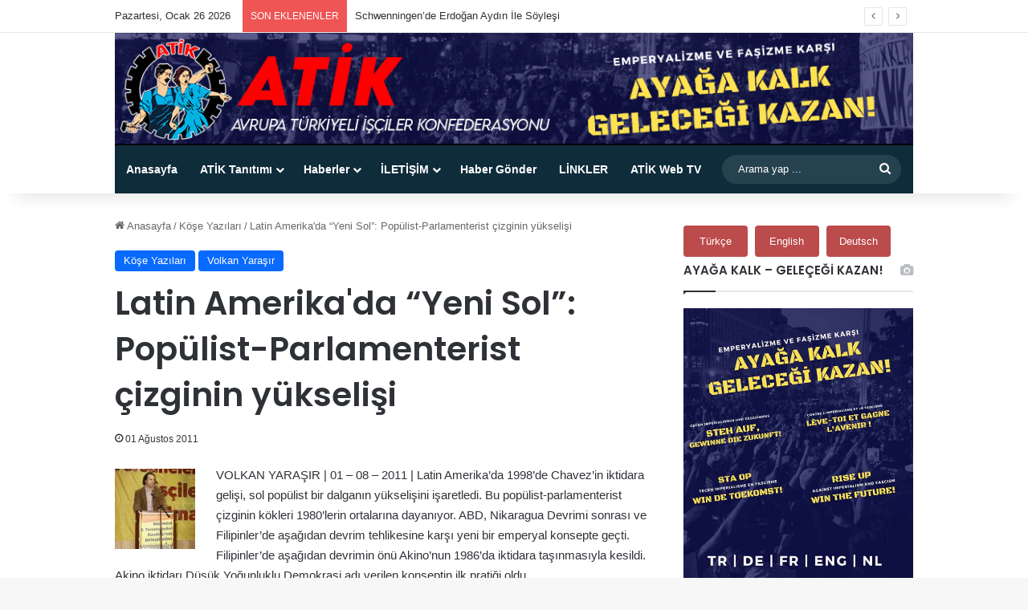

--- FILE ---
content_type: text/html; charset=UTF-8
request_url: https://www.atik-online.net/blog/latin-amerikada-yeni-sol-populist-parlamenterist-cizginin-yukselisi
body_size: 136984
content:
<!DOCTYPE html>
<html lang="tr" class="" data-skin="light" prefix="og: http://ogp.me/ns#">
<head>
	<meta charset="UTF-8" />
	<link rel="profile" href="https://gmpg.org/xfn/11" />
	<title>Latin Amerika&#039;da “Yeni Sol”: Popülist-Parlamenterist çizginin yükselişi &#8211; ATİK Online</title>

<meta http-equiv='x-dns-prefetch-control' content='on'>
<link rel='dns-prefetch' href='//cdnjs.cloudflare.com' />
<link rel='dns-prefetch' href='//ajax.googleapis.com' />
<link rel='dns-prefetch' href='//fonts.googleapis.com' />
<link rel='dns-prefetch' href='//fonts.gstatic.com' />
<link rel='dns-prefetch' href='//s.gravatar.com' />
<link rel='dns-prefetch' href='//www.google-analytics.com' />
<link rel='preload' as='script' href='https://ajax.googleapis.com/ajax/libs/webfont/1/webfont.js'>
<meta name='robots' content='max-image-preview:large' />
<link rel="alternate" type="application/rss+xml" title="ATİK Online &raquo; akışı" href="https://www.atik-online.net/feed" />

		<style type="text/css">
			:root{				
			--tie-preset-gradient-1: linear-gradient(135deg, rgba(6, 147, 227, 1) 0%, rgb(155, 81, 224) 100%);
			--tie-preset-gradient-2: linear-gradient(135deg, rgb(122, 220, 180) 0%, rgb(0, 208, 130) 100%);
			--tie-preset-gradient-3: linear-gradient(135deg, rgba(252, 185, 0, 1) 0%, rgba(255, 105, 0, 1) 100%);
			--tie-preset-gradient-4: linear-gradient(135deg, rgba(255, 105, 0, 1) 0%, rgb(207, 46, 46) 100%);
			--tie-preset-gradient-5: linear-gradient(135deg, rgb(238, 238, 238) 0%, rgb(169, 184, 195) 100%);
			--tie-preset-gradient-6: linear-gradient(135deg, rgb(74, 234, 220) 0%, rgb(151, 120, 209) 20%, rgb(207, 42, 186) 40%, rgb(238, 44, 130) 60%, rgb(251, 105, 98) 80%, rgb(254, 248, 76) 100%);
			--tie-preset-gradient-7: linear-gradient(135deg, rgb(255, 206, 236) 0%, rgb(152, 150, 240) 100%);
			--tie-preset-gradient-8: linear-gradient(135deg, rgb(254, 205, 165) 0%, rgb(254, 45, 45) 50%, rgb(107, 0, 62) 100%);
			--tie-preset-gradient-9: linear-gradient(135deg, rgb(255, 203, 112) 0%, rgb(199, 81, 192) 50%, rgb(65, 88, 208) 100%);
			--tie-preset-gradient-10: linear-gradient(135deg, rgb(255, 245, 203) 0%, rgb(182, 227, 212) 50%, rgb(51, 167, 181) 100%);
			--tie-preset-gradient-11: linear-gradient(135deg, rgb(202, 248, 128) 0%, rgb(113, 206, 126) 100%);
			--tie-preset-gradient-12: linear-gradient(135deg, rgb(2, 3, 129) 0%, rgb(40, 116, 252) 100%);
			--tie-preset-gradient-13: linear-gradient(135deg, #4D34FA, #ad34fa);
			--tie-preset-gradient-14: linear-gradient(135deg, #0057FF, #31B5FF);
			--tie-preset-gradient-15: linear-gradient(135deg, #FF007A, #FF81BD);
			--tie-preset-gradient-16: linear-gradient(135deg, #14111E, #4B4462);
			--tie-preset-gradient-17: linear-gradient(135deg, #F32758, #FFC581);

			
					--main-nav-background: #1f2024;
					--main-nav-secondry-background: rgba(0,0,0,0.2);
					--main-nav-primary-color: #0088ff;
					--main-nav-contrast-primary-color: #FFFFFF;
					--main-nav-text-color: #FFFFFF;
					--main-nav-secondry-text-color: rgba(225,255,255,0.5);
					--main-nav-main-border-color: rgba(255,255,255,0.07);
					--main-nav-secondry-border-color: rgba(255,255,255,0.04);
				
			}
		</style>
	<link rel="alternate" title="oEmbed (JSON)" type="application/json+oembed" href="https://www.atik-online.net/wp-json/oembed/1.0/embed?url=https%3A%2F%2Fwww.atik-online.net%2Fblog%2Flatin-amerikada-yeni-sol-populist-parlamenterist-cizginin-yukselisi" />
<link rel="alternate" title="oEmbed (XML)" type="text/xml+oembed" href="https://www.atik-online.net/wp-json/oembed/1.0/embed?url=https%3A%2F%2Fwww.atik-online.net%2Fblog%2Flatin-amerikada-yeni-sol-populist-parlamenterist-cizginin-yukselisi&#038;format=xml" />

<meta property="og:title" content="Latin Amerika&#039;da “Yeni Sol”: Popülist-Parlamenterist çizginin yükselişi - ATİK Online" />
<meta property="og:type" content="article" />
<meta property="og:description" content="VOLKAN YARAŞIR | 01 - 08 - 2011 | Latin Amerika&#039;da 1998&#039;de Chavez&#039;in iktidara gelişi, sol popülist b" />
<meta property="og:url" content="https://www.atik-online.net/blog/latin-amerikada-yeni-sol-populist-parlamenterist-cizginin-yukselisi" />
<meta property="og:site_name" content="ATİK Online" />
<meta name="viewport" content="width=device-width, initial-scale=1.0" /><style id='wp-img-auto-sizes-contain-inline-css' type='text/css'>
img:is([sizes=auto i],[sizes^="auto," i]){contain-intrinsic-size:3000px 1500px}
/*# sourceURL=wp-img-auto-sizes-contain-inline-css */
</style>
<style id='wp-emoji-styles-inline-css' type='text/css'>

	img.wp-smiley, img.emoji {
		display: inline !important;
		border: none !important;
		box-shadow: none !important;
		height: 1em !important;
		width: 1em !important;
		margin: 0 0.07em !important;
		vertical-align: -0.1em !important;
		background: none !important;
		padding: 0 !important;
	}
/*# sourceURL=wp-emoji-styles-inline-css */
</style>
<link rel='stylesheet' id='easy_author_image-css' href='https://www.atik-online.net/wp-content/plugins/_easy-author-image/css/easy-author-image.css?ver=6.9' type='text/css' media='all' />
<link rel='stylesheet' id='contact-form-7-css' href='https://www.atik-online.net/wp-content/plugins/contact-form-7/includes/css/styles.css?ver=6.1.4' type='text/css' media='all' />
<link rel='stylesheet' id='taqyeem-buttons-style-css' href='https://www.atik-online.net/wp-content/plugins/taqyeem-buttons/assets/style.css?ver=6.9' type='text/css' media='all' />
<link rel='stylesheet' id='wmvp-style-videos-list-css' href='https://www.atik-online.net/wp-content/plugins/wm-video-playlists/assets/css/style.css?ver=1.0.2' type='text/css' media='all' />
<link rel='stylesheet' id='tie-css-base-css' href='https://www.atik-online.net/wp-content/themes/jannah/assets/css/base.min.css?ver=7.6.4' type='text/css' media='all' />
<link rel='stylesheet' id='tie-css-styles-css' href='https://www.atik-online.net/wp-content/themes/jannah/assets/css/style.min.css?ver=7.6.4' type='text/css' media='all' />
<link rel='stylesheet' id='tie-css-widgets-css' href='https://www.atik-online.net/wp-content/themes/jannah/assets/css/widgets.min.css?ver=7.6.4' type='text/css' media='all' />
<link rel='stylesheet' id='tie-css-helpers-css' href='https://www.atik-online.net/wp-content/themes/jannah/assets/css/helpers.min.css?ver=7.6.4' type='text/css' media='all' />
<link rel='stylesheet' id='tie-fontawesome5-css' href='https://www.atik-online.net/wp-content/themes/jannah/assets/css/fontawesome.css?ver=7.6.4' type='text/css' media='all' />
<link rel='stylesheet' id='tie-css-ilightbox-css' href='https://www.atik-online.net/wp-content/themes/jannah/assets/ilightbox/dark-skin/skin.css?ver=7.6.4' type='text/css' media='all' />
<link rel='stylesheet' id='tie-css-shortcodes-css' href='https://www.atik-online.net/wp-content/themes/jannah/assets/css/plugins/shortcodes.min.css?ver=7.6.4' type='text/css' media='all' />
<link rel='stylesheet' id='tie-css-single-css' href='https://www.atik-online.net/wp-content/themes/jannah/assets/css/single.min.css?ver=7.6.4' type='text/css' media='all' />
<link rel='stylesheet' id='tie-css-print-css' href='https://www.atik-online.net/wp-content/themes/jannah/assets/css/print.css?ver=7.6.4' type='text/css' media='print' />
<link rel='stylesheet' id='taqyeem-styles-css' href='https://www.atik-online.net/wp-content/themes/jannah/assets/css/plugins/taqyeem.min.css?ver=7.6.4' type='text/css' media='all' />
<style id='taqyeem-styles-inline-css' type='text/css'>
.wf-active .logo-text,.wf-active h1,.wf-active h2,.wf-active h3,.wf-active h4,.wf-active h5,.wf-active h6,.wf-active .the-subtitle{font-family: 'Poppins';}#main-nav .main-menu-wrapper,#main-nav .menu-sub-content,#main-nav .comp-sub-menu,#main-nav ul.cats-vertical li a.is-active,#main-nav ul.cats-vertical li a:hover,#autocomplete-suggestions.search-in-main-nav{background-color: #0f2c3b;}#main-nav{border-width: 0;}#theme-header #main-nav:not(.fixed-nav){bottom: 0;}#main-nav .icon-basecloud-bg:after{color: #0f2c3b;}#autocomplete-suggestions.search-in-main-nav{border-color: rgba(255,255,255,0.07);}.main-nav-boxed #main-nav .main-menu-wrapper{border-width: 0;}#main-nav a:not(:hover),#main-nav a.social-link:not(:hover) span,#main-nav .dropdown-social-icons li a span,#autocomplete-suggestions.search-in-main-nav a{color: #ffffff;}.main-nav,.search-in-main-nav{--main-nav-primary-color: #c20404;--tie-buttons-color: #c20404;--tie-buttons-border-color: #c20404;--tie-buttons-text: #FFFFFF;--tie-buttons-hover-color: #a40000;}#main-nav .mega-links-head:after,#main-nav .cats-horizontal a.is-active,#main-nav .cats-horizontal a:hover,#main-nav .spinner > div{background-color: #c20404;}#main-nav .menu ul li:hover > a,#main-nav .menu ul li.current-menu-item:not(.mega-link-column) > a,#main-nav .components a:hover,#main-nav .components > li:hover > a,#main-nav #search-submit:hover,#main-nav .cats-vertical a.is-active,#main-nav .cats-vertical a:hover,#main-nav .mega-menu .post-meta a:hover,#main-nav .mega-menu .post-box-title a:hover,#autocomplete-suggestions.search-in-main-nav a:hover,#main-nav .spinner-circle:after{color: #c20404;}#main-nav .menu > li.tie-current-menu > a,#main-nav .menu > li:hover > a,.theme-header #main-nav .mega-menu .cats-horizontal a.is-active,.theme-header #main-nav .mega-menu .cats-horizontal a:hover{color: #FFFFFF;}#main-nav .menu > li.tie-current-menu > a:before,#main-nav .menu > li:hover > a:before{border-top-color: #FFFFFF;}#main-nav,#main-nav input,#main-nav #search-submit,#main-nav .fa-spinner,#main-nav .comp-sub-menu,#main-nav .tie-weather-widget{color: #ffffff;}#main-nav input::-moz-placeholder{color: #ffffff;}#main-nav input:-moz-placeholder{color: #ffffff;}#main-nav input:-ms-input-placeholder{color: #ffffff;}#main-nav input::-webkit-input-placeholder{color: #ffffff;}#main-nav .mega-menu .post-meta,#main-nav .mega-menu .post-meta a,#autocomplete-suggestions.search-in-main-nav .post-meta{color: rgba(255,255,255,0.6);}#main-nav .weather-icon .icon-cloud,#main-nav .weather-icon .icon-basecloud-bg,#main-nav .weather-icon .icon-cloud-behind{color: #ffffff !important;}@media (min-width: 1200px){.container{width: auto;}}.boxed-layout #tie-wrapper,.boxed-layout .fixed-nav{max-width: 1054px;}@media (min-width: 1024px){.container,.wide-next-prev-slider-wrapper .slider-main-container{max-width: 1024px;}}.tie-insta-header {margin-bottom: 15px;}.tie-insta-avatar a {width: 70px;height: 70px;display: block;position: relative;float: left;margin-right: 15px;margin-bottom: 15px;}.tie-insta-avatar a:before {content: "";position: absolute;width: calc(100% + 6px);height: calc(100% + 6px);left: -3px;top: -3px;border-radius: 50%;background: #d6249f;background: radial-gradient(circle at 30% 107%,#fdf497 0%,#fdf497 5%,#fd5949 45%,#d6249f 60%,#285AEB 90%);}.tie-insta-avatar a:after {position: absolute;content: "";width: calc(100% + 3px);height: calc(100% + 3px);left: -2px;top: -2px;border-radius: 50%;background: #fff;}.dark-skin .tie-insta-avatar a:after {background: #27292d;}.tie-insta-avatar img {border-radius: 50%;position: relative;z-index: 2;transition: all 0.25s;}.tie-insta-avatar img:hover {box-shadow: 0px 0px 15px 0 #6b54c6;}.tie-insta-info {font-size: 1.3em;font-weight: bold;margin-bottom: 5px;}
/*# sourceURL=taqyeem-styles-inline-css */
</style>
<script type="text/javascript" src="https://www.atik-online.net/wp-includes/js/jquery/jquery.min.js?ver=3.7.1" id="jquery-core-js"></script>
<script type="text/javascript" src="https://www.atik-online.net/wp-includes/js/jquery/jquery-migrate.min.js?ver=3.4.1" id="jquery-migrate-js"></script>
<link rel="https://api.w.org/" href="https://www.atik-online.net/wp-json/" /><link rel="alternate" title="JSON" type="application/json" href="https://www.atik-online.net/wp-json/wp/v2/posts/9102" /><link rel="EditURI" type="application/rsd+xml" title="RSD" href="https://www.atik-online.net/xmlrpc.php?rsd" />
<meta name="generator" content="WordPress 6.9" />
<link rel="canonical" href="https://www.atik-online.net/blog/latin-amerikada-yeni-sol-populist-parlamenterist-cizginin-yukselisi" />
<link rel='shortlink' href='https://www.atik-online.net/?p=9102' />
<script type='text/javascript'>
/* <![CDATA[ */
var taqyeem = {"ajaxurl":"https://www.atik-online.net/wp-admin/admin-ajax.php" , "your_rating":"Your Rating:"};
/* ]]> */
</script>

<style>html:not(.dark-skin) .light-skin{--wmvp-playlist-head-bg: var(--brand-color);--wmvp-playlist-head-color: var(--bright-color);--wmvp-current-video-bg: #f2f4f5;--wmvp-current-video-color: #000;--wmvp-playlist-bg: #fff;--wmvp-playlist-color: #000;--wmvp-playlist-outer-border: 1px solid rgba(0,0,0,0.07);--wmvp-playlist-inner-border-color: rgba(0,0,0,0.07);}</style><style>.dark-skin{--wmvp-playlist-head-bg: #131416;--wmvp-playlist-head-color: #fff;--wmvp-current-video-bg: #24262a;--wmvp-current-video-color: #fff;--wmvp-playlist-bg: #1a1b1f;--wmvp-playlist-color: #fff;--wmvp-playlist-outer-border: 1px solid rgba(0,0,0,0.07);--wmvp-playlist-inner-border-color: rgba(255,255,255,0.05);}</style> <meta name="description" content="VOLKAN YARAŞIR | 01 - 08 - 2011 | Latin Amerika&#039;da 1998&#039;de Chavez&#039;in iktidara gelişi, sol popülist bir dalganın yükselişini işaretledi. Bu popülist-pa" /><meta http-equiv="X-UA-Compatible" content="IE=edge">
<link rel="icon" href="https://www.atik-online.net/wp-content/uploads/2015/09/cropped-atiknew2-32x32.jpg" sizes="32x32" />
<link rel="icon" href="https://www.atik-online.net/wp-content/uploads/2015/09/cropped-atiknew2-192x192.jpg" sizes="192x192" />
<link rel="apple-touch-icon" href="https://www.atik-online.net/wp-content/uploads/2015/09/cropped-atiknew2-180x180.jpg" />
<meta name="msapplication-TileImage" content="https://www.atik-online.net/wp-content/uploads/2015/09/cropped-atiknew2-270x270.jpg" />
<style id='global-styles-inline-css' type='text/css'>
:root{--wp--preset--aspect-ratio--square: 1;--wp--preset--aspect-ratio--4-3: 4/3;--wp--preset--aspect-ratio--3-4: 3/4;--wp--preset--aspect-ratio--3-2: 3/2;--wp--preset--aspect-ratio--2-3: 2/3;--wp--preset--aspect-ratio--16-9: 16/9;--wp--preset--aspect-ratio--9-16: 9/16;--wp--preset--color--black: #000000;--wp--preset--color--cyan-bluish-gray: #abb8c3;--wp--preset--color--white: #ffffff;--wp--preset--color--pale-pink: #f78da7;--wp--preset--color--vivid-red: #cf2e2e;--wp--preset--color--luminous-vivid-orange: #ff6900;--wp--preset--color--luminous-vivid-amber: #fcb900;--wp--preset--color--light-green-cyan: #7bdcb5;--wp--preset--color--vivid-green-cyan: #00d084;--wp--preset--color--pale-cyan-blue: #8ed1fc;--wp--preset--color--vivid-cyan-blue: #0693e3;--wp--preset--color--vivid-purple: #9b51e0;--wp--preset--color--global-color: #0088ff;--wp--preset--gradient--vivid-cyan-blue-to-vivid-purple: linear-gradient(135deg,rgb(6,147,227) 0%,rgb(155,81,224) 100%);--wp--preset--gradient--light-green-cyan-to-vivid-green-cyan: linear-gradient(135deg,rgb(122,220,180) 0%,rgb(0,208,130) 100%);--wp--preset--gradient--luminous-vivid-amber-to-luminous-vivid-orange: linear-gradient(135deg,rgb(252,185,0) 0%,rgb(255,105,0) 100%);--wp--preset--gradient--luminous-vivid-orange-to-vivid-red: linear-gradient(135deg,rgb(255,105,0) 0%,rgb(207,46,46) 100%);--wp--preset--gradient--very-light-gray-to-cyan-bluish-gray: linear-gradient(135deg,rgb(238,238,238) 0%,rgb(169,184,195) 100%);--wp--preset--gradient--cool-to-warm-spectrum: linear-gradient(135deg,rgb(74,234,220) 0%,rgb(151,120,209) 20%,rgb(207,42,186) 40%,rgb(238,44,130) 60%,rgb(251,105,98) 80%,rgb(254,248,76) 100%);--wp--preset--gradient--blush-light-purple: linear-gradient(135deg,rgb(255,206,236) 0%,rgb(152,150,240) 100%);--wp--preset--gradient--blush-bordeaux: linear-gradient(135deg,rgb(254,205,165) 0%,rgb(254,45,45) 50%,rgb(107,0,62) 100%);--wp--preset--gradient--luminous-dusk: linear-gradient(135deg,rgb(255,203,112) 0%,rgb(199,81,192) 50%,rgb(65,88,208) 100%);--wp--preset--gradient--pale-ocean: linear-gradient(135deg,rgb(255,245,203) 0%,rgb(182,227,212) 50%,rgb(51,167,181) 100%);--wp--preset--gradient--electric-grass: linear-gradient(135deg,rgb(202,248,128) 0%,rgb(113,206,126) 100%);--wp--preset--gradient--midnight: linear-gradient(135deg,rgb(2,3,129) 0%,rgb(40,116,252) 100%);--wp--preset--font-size--small: 13px;--wp--preset--font-size--medium: 20px;--wp--preset--font-size--large: 36px;--wp--preset--font-size--x-large: 42px;--wp--preset--spacing--20: 0.44rem;--wp--preset--spacing--30: 0.67rem;--wp--preset--spacing--40: 1rem;--wp--preset--spacing--50: 1.5rem;--wp--preset--spacing--60: 2.25rem;--wp--preset--spacing--70: 3.38rem;--wp--preset--spacing--80: 5.06rem;--wp--preset--shadow--natural: 6px 6px 9px rgba(0, 0, 0, 0.2);--wp--preset--shadow--deep: 12px 12px 50px rgba(0, 0, 0, 0.4);--wp--preset--shadow--sharp: 6px 6px 0px rgba(0, 0, 0, 0.2);--wp--preset--shadow--outlined: 6px 6px 0px -3px rgb(255, 255, 255), 6px 6px rgb(0, 0, 0);--wp--preset--shadow--crisp: 6px 6px 0px rgb(0, 0, 0);}:where(.is-layout-flex){gap: 0.5em;}:where(.is-layout-grid){gap: 0.5em;}body .is-layout-flex{display: flex;}.is-layout-flex{flex-wrap: wrap;align-items: center;}.is-layout-flex > :is(*, div){margin: 0;}body .is-layout-grid{display: grid;}.is-layout-grid > :is(*, div){margin: 0;}:where(.wp-block-columns.is-layout-flex){gap: 2em;}:where(.wp-block-columns.is-layout-grid){gap: 2em;}:where(.wp-block-post-template.is-layout-flex){gap: 1.25em;}:where(.wp-block-post-template.is-layout-grid){gap: 1.25em;}.has-black-color{color: var(--wp--preset--color--black) !important;}.has-cyan-bluish-gray-color{color: var(--wp--preset--color--cyan-bluish-gray) !important;}.has-white-color{color: var(--wp--preset--color--white) !important;}.has-pale-pink-color{color: var(--wp--preset--color--pale-pink) !important;}.has-vivid-red-color{color: var(--wp--preset--color--vivid-red) !important;}.has-luminous-vivid-orange-color{color: var(--wp--preset--color--luminous-vivid-orange) !important;}.has-luminous-vivid-amber-color{color: var(--wp--preset--color--luminous-vivid-amber) !important;}.has-light-green-cyan-color{color: var(--wp--preset--color--light-green-cyan) !important;}.has-vivid-green-cyan-color{color: var(--wp--preset--color--vivid-green-cyan) !important;}.has-pale-cyan-blue-color{color: var(--wp--preset--color--pale-cyan-blue) !important;}.has-vivid-cyan-blue-color{color: var(--wp--preset--color--vivid-cyan-blue) !important;}.has-vivid-purple-color{color: var(--wp--preset--color--vivid-purple) !important;}.has-black-background-color{background-color: var(--wp--preset--color--black) !important;}.has-cyan-bluish-gray-background-color{background-color: var(--wp--preset--color--cyan-bluish-gray) !important;}.has-white-background-color{background-color: var(--wp--preset--color--white) !important;}.has-pale-pink-background-color{background-color: var(--wp--preset--color--pale-pink) !important;}.has-vivid-red-background-color{background-color: var(--wp--preset--color--vivid-red) !important;}.has-luminous-vivid-orange-background-color{background-color: var(--wp--preset--color--luminous-vivid-orange) !important;}.has-luminous-vivid-amber-background-color{background-color: var(--wp--preset--color--luminous-vivid-amber) !important;}.has-light-green-cyan-background-color{background-color: var(--wp--preset--color--light-green-cyan) !important;}.has-vivid-green-cyan-background-color{background-color: var(--wp--preset--color--vivid-green-cyan) !important;}.has-pale-cyan-blue-background-color{background-color: var(--wp--preset--color--pale-cyan-blue) !important;}.has-vivid-cyan-blue-background-color{background-color: var(--wp--preset--color--vivid-cyan-blue) !important;}.has-vivid-purple-background-color{background-color: var(--wp--preset--color--vivid-purple) !important;}.has-black-border-color{border-color: var(--wp--preset--color--black) !important;}.has-cyan-bluish-gray-border-color{border-color: var(--wp--preset--color--cyan-bluish-gray) !important;}.has-white-border-color{border-color: var(--wp--preset--color--white) !important;}.has-pale-pink-border-color{border-color: var(--wp--preset--color--pale-pink) !important;}.has-vivid-red-border-color{border-color: var(--wp--preset--color--vivid-red) !important;}.has-luminous-vivid-orange-border-color{border-color: var(--wp--preset--color--luminous-vivid-orange) !important;}.has-luminous-vivid-amber-border-color{border-color: var(--wp--preset--color--luminous-vivid-amber) !important;}.has-light-green-cyan-border-color{border-color: var(--wp--preset--color--light-green-cyan) !important;}.has-vivid-green-cyan-border-color{border-color: var(--wp--preset--color--vivid-green-cyan) !important;}.has-pale-cyan-blue-border-color{border-color: var(--wp--preset--color--pale-cyan-blue) !important;}.has-vivid-cyan-blue-border-color{border-color: var(--wp--preset--color--vivid-cyan-blue) !important;}.has-vivid-purple-border-color{border-color: var(--wp--preset--color--vivid-purple) !important;}.has-vivid-cyan-blue-to-vivid-purple-gradient-background{background: var(--wp--preset--gradient--vivid-cyan-blue-to-vivid-purple) !important;}.has-light-green-cyan-to-vivid-green-cyan-gradient-background{background: var(--wp--preset--gradient--light-green-cyan-to-vivid-green-cyan) !important;}.has-luminous-vivid-amber-to-luminous-vivid-orange-gradient-background{background: var(--wp--preset--gradient--luminous-vivid-amber-to-luminous-vivid-orange) !important;}.has-luminous-vivid-orange-to-vivid-red-gradient-background{background: var(--wp--preset--gradient--luminous-vivid-orange-to-vivid-red) !important;}.has-very-light-gray-to-cyan-bluish-gray-gradient-background{background: var(--wp--preset--gradient--very-light-gray-to-cyan-bluish-gray) !important;}.has-cool-to-warm-spectrum-gradient-background{background: var(--wp--preset--gradient--cool-to-warm-spectrum) !important;}.has-blush-light-purple-gradient-background{background: var(--wp--preset--gradient--blush-light-purple) !important;}.has-blush-bordeaux-gradient-background{background: var(--wp--preset--gradient--blush-bordeaux) !important;}.has-luminous-dusk-gradient-background{background: var(--wp--preset--gradient--luminous-dusk) !important;}.has-pale-ocean-gradient-background{background: var(--wp--preset--gradient--pale-ocean) !important;}.has-electric-grass-gradient-background{background: var(--wp--preset--gradient--electric-grass) !important;}.has-midnight-gradient-background{background: var(--wp--preset--gradient--midnight) !important;}.has-small-font-size{font-size: var(--wp--preset--font-size--small) !important;}.has-medium-font-size{font-size: var(--wp--preset--font-size--medium) !important;}.has-large-font-size{font-size: var(--wp--preset--font-size--large) !important;}.has-x-large-font-size{font-size: var(--wp--preset--font-size--x-large) !important;}
/*# sourceURL=global-styles-inline-css */
</style>
<link rel='stylesheet' id='mediaelement-css' href='https://www.atik-online.net/wp-includes/js/mediaelement/mediaelementplayer-legacy.min.css?ver=4.2.17' type='text/css' media='all' />
<link rel='stylesheet' id='wp-mediaelement-css' href='https://www.atik-online.net/wp-includes/js/mediaelement/wp-mediaelement.min.css?ver=6.9' type='text/css' media='all' />
</head>

<body id="tie-body" class="wp-singular post-template-default single single-post postid-9102 single-format-standard wp-theme-jannah tie-no-js wrapper-has-shadow block-head-1 magazine2 is-thumb-overlay-disabled is-desktop is-header-layout-3 sidebar-right has-sidebar post-layout-1 narrow-title-narrow-media has-mobile-share">



<div class="background-overlay">

	<div id="tie-container" class="site tie-container">

		
		<div id="tie-wrapper">
			
<header id="theme-header" class="theme-header header-layout-3 main-nav-dark main-nav-default-dark main-nav-below main-nav-boxed no-stream-item top-nav-active top-nav-light top-nav-default-light top-nav-above has-shadow has-full-width-logo mobile-components-row mobile-header-default">
	
<nav id="top-nav"  class="has-date-breaking-components top-nav header-nav has-breaking-news" aria-label="İkincil Menü">
	<div class="container">
		<div class="topbar-wrapper">

			
					<div class="topbar-today-date">
						Pazartesi, Ocak 26 2026					</div>
					
			<div class="tie-alignleft">
				
<div class="breaking controls-is-active">

	<span class="breaking-title">
		<span class="tie-icon-bolt breaking-icon" aria-hidden="true"></span>
		<span class="breaking-title-text">SON EKLENENLER</span>
	</span>

	<ul id="breaking-news-in-header" class="breaking-news" data-type="reveal" data-arrows="true">

		
							<li class="news-item">
								<a href="https://www.atik-online.net/blog/schwenningende-erdogan-aydin-ile-soylesi">Schwenningen’de Erdoğan Aydın İle Söyleşi</a>
							</li>

							
							<li class="news-item">
								<a href="https://www.atik-online.net/blog/viyana-kadin-cinayetleri-politiktir">Viyana Kadın Cinayetleri Politiktir</a>
							</li>

							
							<li class="news-item">
								<a href="https://www.atik-online.net/blog/avrupanin-bircok-kentinde-patrikal-siddete-karsi-eylem">Patriarkaya Karşı İnnsbruck Sokaklarda</a>
							</li>

							
							<li class="news-item">
								<a href="https://www.atik-online.net/blog/rojava-icin-avrupada-yuzbinler-sokaga-cikti">Rojava İçin Avrupa’da Yüzbinler Sokağa Çıktı| GÜNCELLENDİ I</a>
							</li>

							
							<li class="news-item">
								<a href="https://www.atik-online.net/blog/antwerpende-rojava-halkiyla-dayanisma-eylemine-alcakca-saldiri">Antwerpen’de Rojava Halkıyla Dayanışma Eylemine Alçakça Saldırı</a>
							</li>

							
							<li class="news-item">
								<a href="https://www.atik-online.net/blog/72-orgutten-ortak-aciklama-rojavayi-birlikte-yasatalim">72 Örgütten Ortak Açıklama; Rojava&#8217;yı Birlikte Yaşatalım</a>
							</li>

							
							<li class="news-item">
								<a href="https://www.atik-online.net/blog/londrada-rojava-icin-dayanisma-yuruyusu-duzenlendi">Londra’da Rojava İçin Dayanışma Yürüyüşü Düzenlendi</a>
							</li>

							
							<li class="news-item">
								<a href="https://www.atik-online.net/blog/strasbourgda-fasist-turk-devleti-ve-hts-cetelerinin-saldirilari-protesto-edildi">Strasbourg’da Faşist Türk Devleti ve HTŞ Çetelerinin Saldırıları Protesto Edildi</a>
							</li>

							
							<li class="news-item">
								<a href="https://www.atik-online.net/blog/rojava-yalniz-degildir-viyanada-fasist-saldirilara-karsi-yuruyus">Rojava Yalnız Değildir: Viyana’da Faşist Saldırılara Karşı Yürüyüş</a>
							</li>

							
							<li class="news-item">
								<a href="https://www.atik-online.net/blog/suriyedeki-katliamlara-karsi-ortak-cagri-sessizlik-suca-ortakliktir">Suriye’deki Katliamlara Karşı Ortak Çağrı: “Sessizlik Suça Ortaklıktır”</a>
							</li>

							
	</ul>
</div><!-- #breaking /-->
			</div><!-- .tie-alignleft /-->

			<div class="tie-alignright">
				<ul class="components"></ul><!-- Components -->			</div><!-- .tie-alignright /-->

		</div><!-- .topbar-wrapper /-->
	</div><!-- .container /-->
</nav><!-- #top-nav /-->

<div class="container header-container">
	<div class="tie-row logo-row">

		
		<div class="logo-wrapper">
			<div class="tie-col-md-4 logo-container clearfix">
				<div id="mobile-header-components-area_1" class="mobile-header-components"><ul class="components"><li class="mobile-component_menu custom-menu-link"><a href="#" id="mobile-menu-icon" class=""><span class="tie-mobile-menu-icon nav-icon is-layout-1"></span><span class="screen-reader-text">Menü</span></a></li></ul></div>
		<div id="logo" class="image-logo" >

			
			<a title="ATİK Online" href="https://www.atik-online.net/">
				
				<picture class="tie-logo-default tie-logo-picture">
					
					<source class="tie-logo-source-default tie-logo-source" srcset="https://www.atik-online.net/wp-content/uploads/2024/10/AHM-Titel-1024-x-144-2.png">
					<img class="tie-logo-img-default tie-logo-img" src="https://www.atik-online.net/wp-content/uploads/2024/10/AHM-Titel-1024-x-144-2.png" alt="ATİK Online" width="1024" height="144" />
				</picture>
						</a>

			
		</div><!-- #logo /-->

		<div id="mobile-header-components-area_2" class="mobile-header-components"><ul class="components"><li class="mobile-component_search custom-menu-link">
				<a href="#" class="tie-search-trigger-mobile">
					<span class="tie-icon-search tie-search-icon" aria-hidden="true"></span>
					<span class="screen-reader-text">Arama yap ...</span>
				</a>
			</li></ul></div>			</div><!-- .tie-col /-->
		</div><!-- .logo-wrapper /-->

		
	</div><!-- .tie-row /-->
</div><!-- .container /-->

<div class="main-nav-wrapper">
	<nav id="main-nav" data-skin="search-in-main-nav" class="main-nav header-nav live-search-parent menu-style-solid-bg"  aria-label="Birincil Menü">
		<div class="container">

			<div class="main-menu-wrapper">

				
				<div id="menu-components-wrap">

					
					<div class="main-menu main-menu-wrap">
						<div id="main-nav-menu" class="main-menu header-menu"><ul id="menu-en-ust-menu" class="menu"><li id="menu-item-17329" class="menu-item menu-item-type-custom menu-item-object-custom menu-item-home menu-item-17329"><a href="http://www.atik-online.net/">Anasayfa</a></li>
<li id="menu-item-17267" class="menu-item menu-item-type-post_type menu-item-object-page menu-item-has-children menu-item-17267"><a href="https://www.atik-online.net/atiktanitim">ATİK Tanıtımı</a>
<ul class="sub-menu menu-sub-content">
	<li id="menu-item-17268" class="menu-item menu-item-type-post_type menu-item-object-page menu-item-17268"><a href="https://www.atik-online.net/atiktanitim/atik-tuzugu">ATİK Tüzüğü</a></li>
	<li id="menu-item-17269" class="menu-item menu-item-type-post_type menu-item-object-page menu-item-17269"><a href="https://www.atik-online.net/atiktanitim/atik-programi">ATİK Programı</a></li>
	<li id="menu-item-17270" class="menu-item menu-item-type-post_type menu-item-object-page menu-item-has-children menu-item-17270"><a href="https://www.atik-online.net/atiktanitim/federasyonlar">Federasyonlar</a>
	<ul class="sub-menu menu-sub-content">
		<li id="menu-item-17271" class="menu-item menu-item-type-post_type menu-item-object-page menu-item-17271"><a href="https://www.atik-online.net/atiktanitim/federasyonlar/atif">ATİF</a></li>
		<li id="menu-item-17274" class="menu-item menu-item-type-post_type menu-item-object-page menu-item-17274"><a href="https://www.atik-online.net/atiktanitim/federasyonlar/htif">HTİF</a></li>
		<li id="menu-item-74783" class="menu-item menu-item-type-post_type menu-item-object-page menu-item-74783"><a href="https://www.atik-online.net/atiktanitim/federasyonlar/belcika-komitesi">Belçika Komitesi</a></li>
		<li id="menu-item-17273" class="menu-item menu-item-type-post_type menu-item-object-page menu-item-17273"><a href="https://www.atik-online.net/atiktanitim/federasyonlar/fransa-komitesi">Fransa Komitesi</a></li>
		<li id="menu-item-17275" class="menu-item menu-item-type-post_type menu-item-object-page menu-item-17275"><a href="https://www.atik-online.net/atiktanitim/federasyonlar/ingiltere-komitesi">İngiltere Komitesi</a></li>
		<li id="menu-item-74786" class="menu-item menu-item-type-post_type menu-item-object-page menu-item-74786"><a href="https://www.atik-online.net/atiktanitim/federasyonlar/isvicre-komitesi">İsviçre Komitesi</a></li>
		<li id="menu-item-74821" class="menu-item menu-item-type-post_type menu-item-object-page menu-item-74821"><a href="https://www.atik-online.net/isvec-komitesi">İSVEÇ KOMİTESİ</a></li>
	</ul>
</li>
	<li id="menu-item-17277" class="menu-item menu-item-type-post_type menu-item-object-page menu-item-17277"><a href="https://www.atik-online.net/atiktanitim/ydg">YDG</a></li>
	<li id="menu-item-17278" class="menu-item menu-item-type-post_type menu-item-object-page menu-item-17278"><a href="https://www.atik-online.net/atiktanitim/yeni-kadin">Yeni Kadın</a></li>
	<li id="menu-item-17280" class="menu-item menu-item-type-post_type menu-item-object-page menu-item-has-children menu-item-17280"><a href="https://www.atik-online.net/yayinlar">Yayınlar</a>
	<ul class="sub-menu menu-sub-content">
		<li id="menu-item-74788" class="menu-item menu-item-type-post_type menu-item-object-page menu-item-74788"><a href="https://www.atik-online.net/yayinlar/canli-yayinlarimiz">CANLI YAYINLARIMIZ</a></li>
		<li id="menu-item-17281" class="menu-item menu-item-type-post_type menu-item-object-page menu-item-17281"><a href="https://www.atik-online.net/yayinlar/mucadele">Mücadele</a></li>
	</ul>
</li>
</ul>
</li>
<li id="menu-item-74798" class="menu-item menu-item-type-taxonomy menu-item-object-category menu-item-has-children menu-item-74798"><a href="https://www.atik-online.net/blog/category/haberler">Haberler</a>
<ul class="sub-menu menu-sub-content">
	<li id="menu-item-74808" class="menu-item menu-item-type-taxonomy menu-item-object-category menu-item-74808"><a href="https://www.atik-online.net/blog/category/avrupa">Avrupa</a></li>
	<li id="menu-item-74799" class="menu-item menu-item-type-taxonomy menu-item-object-category menu-item-74799"><a href="https://www.atik-online.net/blog/category/turkiye">TÜRKİYE</a></li>
	<li id="menu-item-74800" class="menu-item menu-item-type-taxonomy menu-item-object-category menu-item-74800"><a href="https://www.atik-online.net/blog/category/dunya">Dünya</a></li>
	<li id="menu-item-74802" class="menu-item menu-item-type-taxonomy menu-item-object-category menu-item-74802"><a href="https://www.atik-online.net/blog/category/kadin">Kadın</a></li>
	<li id="menu-item-74803" class="menu-item menu-item-type-taxonomy menu-item-object-category menu-item-74803"><a href="https://www.atik-online.net/blog/category/munih-davasi">MÜNİH DAVASI</a></li>
	<li id="menu-item-74801" class="menu-item menu-item-type-taxonomy menu-item-object-category menu-item-74801"><a href="https://www.atik-online.net/blog/category/bildiriler">Bildiriler</a></li>
	<li id="menu-item-74804" class="menu-item menu-item-type-taxonomy menu-item-object-category menu-item-74804"><a href="https://www.atik-online.net/blog/category/emegin-gundemi">EMEĞİN GÜNDEMİ</a></li>
	<li id="menu-item-74805" class="menu-item menu-item-type-taxonomy menu-item-object-category menu-item-74805"><a href="https://www.atik-online.net/blog/category/ydg-bildiriler">YDG</a></li>
	<li id="menu-item-74806" class="menu-item menu-item-type-taxonomy menu-item-object-category menu-item-74806"><a href="https://www.atik-online.net/blog/category/kultur-sanat">Kültür-Sanat</a></li>
	<li id="menu-item-74807" class="menu-item menu-item-type-taxonomy menu-item-object-category menu-item-74807"><a href="https://www.atik-online.net/blog/category/roportaj">Röportaj</a></li>
</ul>
</li>
<li id="menu-item-17284" class="menu-item menu-item-type-post_type menu-item-object-page menu-item-has-children menu-item-17284"><a href="https://www.atik-online.net/iletisim">İLETİŞİM</a>
<ul class="sub-menu menu-sub-content">
	<li id="menu-item-17285" class="menu-item menu-item-type-post_type menu-item-object-page menu-item-has-children menu-item-17285"><a href="https://www.atik-online.net/iletisim/dernek-adresleri">Dernek Adresleri</a>
	<ul class="sub-menu menu-sub-content">
		<li id="menu-item-17286" class="menu-item menu-item-type-post_type menu-item-object-page menu-item-17286"><a href="https://www.atik-online.net/iletisim/dernek-adresleri/almanya">Almanya</a></li>
		<li id="menu-item-17287" class="menu-item menu-item-type-post_type menu-item-object-page menu-item-17287"><a href="https://www.atik-online.net/iletisim/dernek-adresleri/avusturya">Avusturya</a></li>
		<li id="menu-item-17288" class="menu-item menu-item-type-post_type menu-item-object-page menu-item-17288"><a href="https://www.atik-online.net/iletisim/dernek-adresleri/fransa">Fransa</a></li>
		<li id="menu-item-17289" class="menu-item menu-item-type-post_type menu-item-object-page menu-item-17289"><a href="https://www.atik-online.net/iletisim/dernek-adresleri/hollanda">Hollanda</a></li>
		<li id="menu-item-17290" class="menu-item menu-item-type-post_type menu-item-object-page menu-item-17290"><a href="https://www.atik-online.net/iletisim/dernek-adresleri/ingiltere">İngiltere</a></li>
		<li id="menu-item-17291" class="menu-item menu-item-type-post_type menu-item-object-page menu-item-17291"><a href="https://www.atik-online.net/iletisim/dernek-adresleri/isvicre">İsviçre</a></li>
	</ul>
</li>
	<li id="menu-item-17293" class="menu-item menu-item-type-post_type menu-item-object-page menu-item-17293"><a href="https://www.atik-online.net/iletisim/ydg">YDG</a></li>
	<li id="menu-item-17292" class="menu-item menu-item-type-post_type menu-item-object-page menu-item-17292"><a href="https://www.atik-online.net/iletisim/kadinlar-komisyonu">Yeni Kadın</a></li>
</ul>
</li>
<li id="menu-item-31570" class="menu-item menu-item-type-post_type menu-item-object-page menu-item-31570"><a href="https://www.atik-online.net/haber-gonder">Haber Gönder</a></li>
<li id="menu-item-17295" class="menu-item menu-item-type-post_type menu-item-object-page menu-item-17295"><a href="https://www.atik-online.net/linkler">LİNKLER</a></li>
<li id="menu-item-76606" class="menu-item menu-item-type-taxonomy menu-item-object-category menu-item-76606"><a href="https://www.atik-online.net/blog/category/atik-tv">ATİK Web TV</a></li>
</ul></div>					</div><!-- .main-menu /-->

					<ul class="components">			<li class="search-bar menu-item custom-menu-link" aria-label="Ara">
				<form method="get" id="search" action="https://www.atik-online.net/">
					<input id="search-input" class="is-ajax-search"  inputmode="search" type="text" name="s" title="Arama yap ..." placeholder="Arama yap ..." />
					<button id="search-submit" type="submit">
						<span class="tie-icon-search tie-search-icon" aria-hidden="true"></span>
						<span class="screen-reader-text">Arama yap ...</span>
					</button>
				</form>
			</li>
			</ul><!-- Components -->
				</div><!-- #menu-components-wrap /-->
			</div><!-- .main-menu-wrapper /-->
		</div><!-- .container /-->

			</nav><!-- #main-nav /-->
</div><!-- .main-nav-wrapper /-->

</header>

<div id="content" class="site-content container"><div id="main-content-row" class="tie-row main-content-row">

<div class="main-content tie-col-md-8 tie-col-xs-12" role="main">

	
	<article id="the-post" class="container-wrapper post-content tie-standard">

		
<header class="entry-header-outer">

	<nav id="breadcrumb"><a href="https://www.atik-online.net/"><span class="tie-icon-home" aria-hidden="true"></span> Anasayfa</a><em class="delimiter">/</em><a href="https://www.atik-online.net/blog/category/kose_yazilari">Köşe Yazıları</a><em class="delimiter">/</em><span class="current">Latin Amerika&#039;da “Yeni Sol”: Popülist-Parlamenterist çizginin yükselişi</span></nav><script type="application/ld+json">{"@context":"http:\/\/schema.org","@type":"BreadcrumbList","@id":"#Breadcrumb","itemListElement":[{"@type":"ListItem","position":1,"item":{"name":"Anasayfa","@id":"https:\/\/www.atik-online.net\/"}},{"@type":"ListItem","position":2,"item":{"name":"K\u00f6\u015fe Yaz\u0131lar\u0131","@id":"https:\/\/www.atik-online.net\/blog\/category\/kose_yazilari"}}]}</script>
	<div class="entry-header">

		<span class="post-cat-wrap"><a class="post-cat tie-cat-28" href="https://www.atik-online.net/blog/category/kose_yazilari">Köşe Yazıları</a><a class="post-cat tie-cat-720" href="https://www.atik-online.net/blog/category/volkan-yarasir">Volkan Yaraşır</a></span>
		<h1 class="post-title entry-title">
			Latin Amerika&#039;da “Yeni Sol”: Popülist-Parlamenterist çizginin yükselişi		</h1>

		<div class="single-post-meta post-meta clearfix"><span class="date meta-item tie-icon">01 Ağustos 2011</span></div><!-- .post-meta -->	</div><!-- .entry-header /-->

	
	
</header><!-- .entry-header-outer /-->



		<div class="entry-content entry clearfix">

			
			<p><a href="http://www.atik-online.net/wp-content/uploads/2009/03/volkanyarasir.jpg"><img decoding="async" class="alignleft size-thumbnail wp-image-1267" title="volkanyarasir" src="http://www.atik-online.net/wp-content/uploads/2009/03/volkanyarasir-100x100.jpg" alt="" width="100" height="100" /></a>VOLKAN YARAŞIR | 01 &#8211; 08 &#8211; 2011 | Latin Amerika&#8217;da 1998&#8217;de Chavez&#8217;in iktidara gelişi, sol popülist bir dalganın yükselişini işaretledi. Bu popülist-parlamenterist çizginin kökleri 1980&#8217;lerin ortalarına dayanıyor. ABD, Nikaragua Devrimi sonrası ve Filipinler&#8217;de aşağıdan devrim tehlikesine karşı yeni bir emperyal konsepte geçti. Filipinler&#8217;de aşağıdan devrimin önü Akino&#8217;nun 1986&#8217;da iktidara taşınmasıyla kesildi. Akino iktidarı Düşük Yoğunluklu Demokrasi adı verilen konseptin ilk pratiği oldu.</p>
<p>1964&#8217;te Brezilya&#8217;da askeri darbeyle gündeme getirilen “Ulusal Güvenlik Doktrini”, iç düşman olarak komünizmi görüyordu. Bu iç düşmanı tasfiye etmek için her türlü yöntem geçerliydi. Ordu, askeri faşist diktatörlükleri gerçekleştiren bir yapı olarak devletin tüm fonksiyonlarını üstlendi. Buna halkların cevabı Küba ve Cezayir devrimleri ve Che&#8217;nin pratiği oldu. Yeni sömürge ülkelerde gerilla (şehir ve kır) hareketleri gelişti.<br />
ABD bu gelişme karşısında karşıdevrimci Ulusal Güvenlik Doktrini&#8217;ni ek unsurlarla genişletti. Ayaklanmaya Karşı Mücadele Konsepti adı verilen taktikler gündeme getirildi. Kontrgerilla cumhuriyetleri kuruldu. 1964 Brezilya&#8217;daki askeri darbenin devamı olarak 1971&#8217;de Bolivya&#8217;da, 1972&#8217;de Uruguay ve Honduras&#8217;ta, 1973&#8217;te Şili&#8217;de, 1975&#8217;te Peru&#8217;da, 1976&#8217;da Arjantin&#8217;de, 1980&#8217;de Türkiye, Pakistan ve Güney Kore&#8217;de askeri faşist darbeler yapıldı.<br />
Amaç, toplumsal muhalefetin ezilmesi, işçi sınıfının her düzeydeki örgütlülüğünün dağıtılması ve korkunun kitleselleşmesiydi. Diktatörlükler bir korku dinamosu gibi çalıştı.<br />
Gerilla hareketleri ve toplumsal muhalefet marjinalize edildi. Mücadele, aparatla aparat arasında “savaşa” indirgendi. Askeri zoru ekonomik zor takip etti. Neoliberal karşıdevrim stratejisi acımasızca hayata geçirildi.<br />
<strong>Parlamentonun öldüren cazibesi</strong><br />
Bu konseptle asıl amaç gerilla hareketlerinin (ulusal kurtuluş mücadelelerinin) hızla marjinalize edilmesi, kriminal bir vakaya çevrilerek halkla ya da kitleyle bağının koparılması amaçlandı. Açık zorla  irade kırılması ve ihtilalci ruhun kadavra haline getirilmesi yönünde adımlar atıldı.<br />
Hızla marjinalize olan gerilla hareketlerinin önüne bir seçenek ve bir ehlileştirme taktiği olarak iktidarsız ve etkisiz parlamentolar sunuldu.<br />
Geçmişin görkemli gerilla hareketleri hızla çöküş ve çözülme içine girdi. Gerilla hareketlerinin ideolojik-politik çizgileri ve özellikle önderliklerin küçük burjuva karakterleri bu likidasyon sürecinin sarsıcı ve yıkıcı yaşanmasına yol açtı. Kolombiya&#8217;da Marulanda önderliğinde FARC bu sürecin dışında kaldı. FARC, varlığını ve gücünü korudu. FARC özgün özelliklere sahip bir hareket olageldi. Hareketin yaygın ve etkili bir kırsal temele sahip oluşu önderliğin bütün diğer hareketlerden farklı olarak köylü mücadelesi içinden çıkması ve bu özelliklerini koruması hareketin itinayla bağımsız çizgisine sadık kalması, barış görüşmelerinde iradi gücünü kaybetmemesi, önderlikle kitle bağının güçlülüğü, kariyerizm ve konformizm yerine dağlarda olmayı seçmeleri, Marulanda&#8217;nın ölümüne kadar 50 yıldan fazla dağlarda kalmayı tercih etmesi ve benzeri faktörler FARC&#8217;ın ayakta kalmasını ve halen de güçlü bir gerilla hareketi olarak varlığını sürdürmesini sağladı.<br />
El Salvador&#8217;da FMLN, Guetamala&#8217;da URNG, Uruguay&#8217;da Tupamarolar, Nikaragua&#8217;da FSLN hızla legalist ve parlamenterist çizgiye kaydı. Önce hızlı bir atomize oluş ve fraksiyonelleşme sürecine giren bu yapılar, daha sonra sosyal reformist bir çizgiye kaydı.<br />
Bu hareketler 1990&#8217;lı yıllarda Uruguay&#8217;da olduğu gibi hükümetlerin içinde yer almaya başladı. Özellikle 90&#8217;lı yılların sonlarında birçok ülkenin siyasal gündeminde öne çıktılar. 1998&#8217;de Chavez&#8217;in iktidara gelişi Latin Amerika&#8217;da sol popülist rüzgarın önünü açtı. ABD&#8217;nin Ortadoğu&#8217;daki sıkışmışlığı, geçmişin “arka bahçesindeki” gelişmeleri hızlandırıcı etki yarattı. Radikal neoliberal yıkım programları ve kapitalizmin yapısal krizinin yarattığı sonuçlar, kitlelerin öfke ve arayışlarını tetikledi. Ağırlıkta sosyal piyasa ya da sosyal kapitalizm vurguları içeren programlarıyla Latin Amerika solu yükselişe geçti. Her ülkenin farklı özgünlüklerine karşın özünde sosyal kapitalizmin çeşitli versiyonları hareketlerin politik yönelimlerini belirledi.</p>
<p><strong>“Sosyal kapitalizm” kurtuluş mu?</strong><br />
Chavez&#8217;den sonra Brezilya&#8217;da, İşçi Partisi&#8217;nin iktidara gelişi yeni bir eşik oldu. Lula yüzde 61&#8217;lik bir oyla iki dönem devlet başkanlığı yaptı. 2011 yılında eski gerilla komutanı Dilma Rousseff, Lula&#8217;dan sonra devlet başkanlığına seçildi. Köklü mücadele geleneğine sahip olan bağımsız sendikalar, CUT (Merkezi İşçi Birliği) ve ilk dönem Brezilya İşçi Partisi (BİP) birikimleriyle iktidara taşınan Lula, neoliberal politikalara bazı “sosyal aşılar” yaptı. Israrla neoliberal politikaları hayata geçirdi. Lula uzun dönem kitlelerde kolektif bir halüsinasyon yarattı. Bu arada CUT hızla korporatist bir yapıya dönüştü. BİP ve CUT metamorfoza uğradı. Özellikle BİP tipik bir burjuva partisi konumuna geldi.<br />
Bolviya&#8217;da 2005 yılında MAS (Sosyalizme Doğru Hareket) lideri Morales sokaklardan iktidara taşındı. COB&#8217;nin (İşçi Sendikaları Merkezi) tarihsel ve aktüel mücadele birikimleri ve yerli hareketin yükselişi Morales iktidarının önünü açtı. Morales sol popülist bir çizgide hareket etti. Neoliberal politikaları uygulamaya başladı. COB bunun üzerine Morales karşıtı bir dizi grev ve genel grevler örgütledi.<br />
Arjantin&#8217;de 2001 yılında devrimci durum yaşandı. İşçi hareketi muaazzam gelişmeler gösterdi. Sınıf hareketi sistemin bir dizi manevrasını boşa çıkardı. Kitlelerin reaksiyonlarını sönümlendirmek için yapılan birçok politik manevra (sık yapılan devlet başkanlığı değişikliği gibi) devre dışı kaldı. Ne var ki; sol Peronist Kirchner önce sınıf hareketinin yükselen dalgasını kırdı. Belli sübvansiyonlarla İşsiz İşçiler Hareketi gibi olağanüstü dinamikleri içinde barındıran örgütlenmeleri çözmeyi başardı. Bütün bu adımlar finans kapitalin ihtiyaçlarına göre biçimlendi. Böylece devrim tehdidi bertaraf edildi.<br />
Bugün iktidarda yine sol-Peronist çizgide olan eşi Christine Kirchner bulunuyor. Popülist vurgularına karşın Arjantin&#8217;de neoliberal politikalar hayata geçiriliyor.<br />
Nikaragua Devrimi 20. Yüzyıl&#8217;ın sonlarındaki en güzel devrimlerden biriydi. Nikaragua Devrimi bir cephe örgütlenmesi olan FSLN önderliğinde gerçekleşti. 1990&#8217;ların başında iktidara devrimle gelen FSLN seçimlerle iktidarını kaybetti. FSLN içinde hızlı bir atomizasyon süreci yaşandı. Politik çizgisinin etkisiyle FSLN iktidarı döneminde hareketin içinde ciddi sarsıntılar ve çürümeler yaşanmaya başlanmıştı. FSLN giderek sistem içi bir örgüte döndü. Devrimin önderi Ortega Kardeşler Nikaragua&#8217;nın en zenginlerinden biri oldu. FSLN bürokratik bir yapıya dönüştü. Yolsuzluk, rüşvet skandalları hareketi sardı. Devrimin önderlerinin büyük bir kısmı kariyerizm, konformizm ve bürokrasinin bataklığında çürüdü. Daniel Ortega liderliğindeki FSLN 5 Kasım 2006&#8217;da seçimleri kazandı, yeniden iktidara geldi. Ortega, sosyal piyasa uygulamalarını gündeme getirdi ve ülkeyi uluslararası sermayeye açtı.<br />
Bir zamanlar şehir gerilla hareketinin simge örgütü Tupamarolar uzun cezaevi döneminden sonra serbest bırakıldı. 1980&#8217;lerin sonlarında Tupamaro Hareketi açık alana çıktı. Geniş Cephe içinde yer aldı. Daha sonra birçok Tupamaro önderi hükümet içinde bakanlık ve valilik yapmaya başladı. Tupamarolar sol-popülist bir çizgide hareket etmeye başladı. Geniş Cephe hükümetinin neoliberal politikalarına aktif destek verdi. MLN-Tupamaros kurucusu olan, 15 yıl tek başına hücrede kalan eski gerilla lideri Jose Mujice Geniş Cephe desteğiyle 29 Kasım 2009&#8217;da devlet başkanı seçildi.</p>
<p>El Salvador&#8217;da 50 yıllık mücadele deneyimine sahip FMLN gerilla örgütü, 1980&#8217;lerin sonlarında hızla parlamenterist bir yapıya dönüştü. İçinde önemli sarsıntılar geçiren FMLN sosyal-reformist bir çizgide hareket etmeye başladı. 18 Ocak 2009 seçimlerinde devlet başkanlığını FMLN kazandı. FMLN&#8217;nin aktif gerillalarının içinden gelmeyen, aydın ve şehir kadrosunda yer alan Mauricio Fures devlet başkanı olmasının ardından, sosyal kapitalist bir programla hareket edeceğini açıkladı.</p>
<p>Ekvador&#8217;da 2006 yılında Rafael Correa, ABD ve piyasa ekonomisi karşıtlığıyla devlet başkanlığına seçildi. Correa, sosyal piyasa uygulamalarına başladı.</p>
<p>Paraguay&#8217;da Hristiyan devrimci, Kurtuluş Teolojisi taraftarı Rahip Fernando Lugo 2008&#8217;de devlet başkanlığına seçildi. Böylece Paraguay&#8217;daki 60 yıllık düzen çöktü. Ülkeyi tek parti olan Colorado Partisi yönetiyordu. “Yoksulların piskoposu” diye anılan Lugo, işsizlik ve geçim sıkıntısı sorunlarını çözeceğini ileri sürdü. Lugo, Gerçek Liberal Radikal Partisi desteğiyle seçildi.</p>
<p>Guetamala&#8217;nın en önemli gerilla hareketlerinden biri olan URNG 1980&#8217;lerin sonlarına doğru legal alana geçti ve partileşti. Alvaro Colom, URNG&#8217;nin desteğiyle 15 Ocak 2008&#8217;de devlet başkanlığına seçildi. Colom&#8217;un seçilmesi, birçok Latin Amerika ülkesinde yaşanan yerlilerin kolektif arayışının ifadesi oldu. Neoliberal karşıdevrim stratejisi Latin Amerika&#8217;da yerli halkları tam bir katastrof içine soktu. Yerliler yalnızca yoksulluğa mahkum olmadı. Yaşam alanları; su ve topraklarını küresel sermaye gasp etti. Kültürleri ve gelenekleri yok edilmeye çalışıldı. Neoliberal saldırı yerli halklar için ontolojik bir saldırıya dönüştü.<br />
Bundan dolayı Latin Amerika&#8217;daki sol dalganın ana damarlarından biri de yerli hareketinin dinamizmi oldu. (Bunu, Meksika&#8217;da EZLN&#8217;nin, Bolivya&#8217;da MAS&#8217;ın gelişmesinde ve Peru&#8217;da Humala&#8217;nın iktidara gelmesinde daha somut görürüz) Colom, Maya kökenli ve yerlilerin taleplerini savunuyor. Ayrıca, ekonomide stratejik sektörleri kamulaştırmayı hedefliyor.<br />
Son olarak Peru&#8217;da Ollanta Humala&#8217;nın iktidara gelişi bu sürecin parçası olarak dikkat çekti. Humala 5 Haziran 2011&#8217;de devlet başkanlığına seçildi. Antikapitalist ve antiemperyalist söyleme sahip olan Humala yerli kökenli bir subay.<br />
Kısaca, Latin Amerika&#8217;daki “sol dalga” sürüyor.<br />
Ne var ki; “dalga” sınırlı bir ufka sahip. Politik programlarının ekseni sosyalkapitalizm içinde şekilleniyor. İçinde büyük potansiyeller taşıyan bu dalga, antikapitalist bir çizgide gelişmiyor. Her ne kadar “21. Yüzyıl&#8217;ın sosyalizmi” gibi tanımlamalar yapılsa da bu tanımlamalarda mülkiyet ilişkilerine ve devlet yapılanmasına dokunulmuyor. Sistem içi sınırlarda kalmaya özen gösteriliyor. Melez kavram ve tanımlamalarla süreç açımlanıyor.<br />
<strong>Felsefenin sefaleti: Devlet sosyalizmi/küçük burjuva sosyalizminin eleştirisi</strong><br />
Latin Amerika&#8217;da sol, sosyalist, yerli iktidarları ve iktidarların politik adımları &#8216;küçük burjuva sosyalizmi&#8217; tanımlaması içinde ele alınabilir. Sosyal eşitsizliğin giderilmesi, yaşam standartlarının yükseltilmesi, çeşitli kamulaştırmalar ve doğal kaynakların “ulusallaştırılması” gibi politikalar bu iktidarların hedeflerini belirliyor.<br />
ABD güdümlü ALCA&#8217;ya karşı ALBA örgütlenmesi önemli bir hamle olsa da eksenini “sosyal” kapitalizm iddiaları belirliyor. Ayrıca “sol dalganın” kamulaştırma ve (Venezüella&#8217;da olduğu gibi) kooperatif mülkiyeti yönündeki adımları da önem taşıyor. Ama yine unutulmaması gereken, kapitalist sistemde devletleştirme ve kooperatif mülkiyetinin de burjuva mülkiyet biçimi olduğudur.<br />
Marx&#8217;ın &#8216;Felsefenin Sefaleti&#8217; adlı çalışması Latin Amerika&#8217;daki sol dalganın “sınırları” hakkında teorik bir metin olarak önümüzde durmaktadır. Marx, Proudhon&#8217;un &#8216;Sefaletin Felsefesi&#8217; adlı çalışmasına &#8216;Felsefenin Sefaleti&#8217;yle yanıt verdi. Marx bu çalışmasında bir yandan tarihsel materyalizmin temel ilkelerini koydu, öte yandan &#8216;Kapital&#8217; öncesi ilk iktisadi çözümlemelerini yaptı. Her ne kadar kitap felsefe başlığı taşısa da son derece önemli iktisadi bir metindir. &#8216;Felsefenin Sefaleti&#8217;, ekonomi politiğe ve burjuva üretim ilişkilerine ilk eleştilerin yapıldığı kitap olarak dikkat çekti. Marx, Proudhon&#8217;la polemiğe girse de gönderme yaptığı kişilerden biri Alman iktisatçı Rodbertus&#8217;tur. Marx, Rodbertus&#8217;un devlet sosyalizmi anlayışını başka bir bağlamda küçük burjuva sosyalizmini sert bir şekilde eleştirdi. Bunun yanında Proudhon&#8217;un kapitalizmin yıkımıyla uğraşmadığı hatta yıkımın teorik zeminini kavramadığını ve yalnızca meta üretiminin “kötü” yanlarıyla ilgilendiğini söyledi. Proudhon&#8217;un burjuva toplumsal sisteminin “kötü” yanlarının ortadan kaldırılmasıyla daha adil bir düzen oluşturulabileceği yönündeki düşüncelerini ya da tezlerini ütopik olmakla eleştirdi. Eleştirilerinde son derece sert ve alaysı ifadeler kullandı. Yine Proudhon&#8217;un kooperatiflere dayalı alternatif toplum anlayışını hayalcilik olarak değerlendirdi ve kooperatife dayalı mülkiyetin bir burjuva mülkiyet biçimi olduğunun altını çizdi. Ayrıca küçük burjuva sosyalizminin “ütopyasının” sınırlarını belirledi.<br />
Bugün Latin Amerika&#8217;da sol dalganın ideolojik-politik ufku &#8216;Felsefenin Sefaleti&#8217;nde belirlenen küçük burjuva sosyalizminin ya da devlet sosyalizminin ufku kadardır.<br />
Her şeye rağmen Latin dalgası tabiki emperyalist-kapitalist sistemi rahatsız ediyor. Ama Brezilya&#8217;daki Lula örneğini unutmamak gerekiyor. Lula&#8217;nın iktidarı finans kapitalin tercihi olarak öne çıkabildi. Bugün bazı ön devrimci durumların yaşandığı Latin Amerika&#8217;da sol, sosyal demokrat, sol popülist, popülist-parlamenterist çizginin sınırı kapitalizmdir.<br />
Bugünkü devrimci potansiyel Latin Amerika&#8217;da kapitalizmin rasyonalizasyon hamleleri ve absorbe etme gücüyle eriyebilir. Hatta dalganın kendisi paradoksi bir şekilde sistemin rektifikasyonuna, kapitalizmin rasyonalizasyonuna zemin açabilir.<br />
Başta işçi sınıfı ve yerli halklarının yürüyüşü, öfke ve umutları, isyanları antikapitalist bir hatta birleştiğinde ve kaynaştığında Latin Amerika&#8217;da asıl o zaman gerçek bir infilak yaşanacaktır. O dalganın kendisi infilakın habercisi olacaktır.</p>

			<div class="post-bottom-meta post-bottom-tags post-tags-modern"><div class="post-bottom-meta-title"><span class="tie-icon-tags" aria-hidden="true"></span> Etiketler</div><span class="tagcloud"><a href="https://www.atik-online.net/blog/tag/sol" rel="tag">sol</a> <a href="https://www.atik-online.net/blog/tag/yeni" rel="tag">yeni</a> <a href="https://www.atik-online.net/blog/tag/yukselisi" rel="tag">yükselişi</a></span></div>
		</div><!-- .entry-content /-->

				<div id="post-extra-info">
			<div class="theiaStickySidebar">
				<div class="single-post-meta post-meta clearfix"><span class="date meta-item tie-icon">01 Ağustos 2011</span></div><!-- .post-meta -->
			</div>
		</div>

		<div class="clearfix"></div>
		<script id="tie-schema-json" type="application/ld+json">{"@context":"http:\/\/schema.org","@type":"Article","dateCreated":"2011-08-01T15:15:41+02:00","datePublished":"2011-08-01T15:15:41+02:00","dateModified":"2011-08-01T15:15:41+02:00","headline":"Latin Amerika&#039;da \u201cYeni Sol\u201d: Pop\u00fclist-Parlamenterist \u00e7izginin y\u00fckseli\u015fi","name":"Latin Amerika&#039;da \u201cYeni Sol\u201d: Pop\u00fclist-Parlamenterist \u00e7izginin y\u00fckseli\u015fi","keywords":"sol,yeni,y\u00fckseli\u015fi","url":"https:\/\/www.atik-online.net\/blog\/latin-amerikada-yeni-sol-populist-parlamenterist-cizginin-yukselisi","description":"VOLKAN YARA\u015eIR | 01 - 08 - 2011 | Latin Amerika'da 1998'de Chavez'in iktidara geli\u015fi, sol pop\u00fclist bir dalgan\u0131n y\u00fckseli\u015fini i\u015faretledi. Bu pop\u00fclist-parlamenterist \u00e7izginin k\u00f6kleri 1980'lerin ortalar\u0131n","copyrightYear":"2011","articleSection":"K\u00f6\u015fe Yaz\u0131lar\u0131,Volkan Yara\u015f\u0131r","articleBody":"VOLKAN YARA\u015eIR | 01 - 08 - 2011 | Latin Amerika'da 1998'de Chavez'in iktidara geli\u015fi, sol pop\u00fclist bir dalgan\u0131n y\u00fckseli\u015fini i\u015faretledi. Bu pop\u00fclist-parlamenterist \u00e7izginin k\u00f6kleri 1980'lerin ortalar\u0131na dayan\u0131yor. ABD, Nikaragua Devrimi sonras\u0131 ve Filipinler'de a\u015fa\u011f\u0131dan devrim tehlikesine kar\u015f\u0131 yeni bir emperyal konsepte ge\u00e7ti. Filipinler'de a\u015fa\u011f\u0131dan devrimin \u00f6n\u00fc Akino'nun 1986'da iktidara ta\u015f\u0131nmas\u0131yla kesildi. Akino iktidar\u0131 D\u00fc\u015f\u00fck Yo\u011funluklu Demokrasi ad\u0131 verilen konseptin ilk prati\u011fi oldu.\n\n1964'te Brezilya'da askeri darbeyle g\u00fcndeme getirilen \u201cUlusal G\u00fcvenlik Doktrini\u201d, i\u00e7 d\u00fc\u015fman olarak kom\u00fcnizmi g\u00f6r\u00fcyordu. Bu i\u00e7 d\u00fc\u015fman\u0131 tasfiye etmek i\u00e7in her t\u00fcrl\u00fc y\u00f6ntem ge\u00e7erliydi. Ordu, askeri fa\u015fist diktat\u00f6rl\u00fckleri ger\u00e7ekle\u015ftiren bir yap\u0131 olarak devletin t\u00fcm fonksiyonlar\u0131n\u0131 \u00fcstlendi. Buna halklar\u0131n cevab\u0131 K\u00fcba ve Cezayir devrimleri ve Che'nin prati\u011fi oldu. Yeni s\u00f6m\u00fcrge \u00fclkelerde gerilla (\u015fehir ve k\u0131r) hareketleri geli\u015fti.\nABD bu geli\u015fme kar\u015f\u0131s\u0131nda kar\u015f\u0131devrimci Ulusal G\u00fcvenlik Doktrini'ni ek unsurlarla geni\u015fletti. Ayaklanmaya Kar\u015f\u0131 M\u00fccadele Konsepti ad\u0131 verilen taktikler g\u00fcndeme getirildi. Kontrgerilla cumhuriyetleri kuruldu. 1964 Brezilya'daki askeri darbenin devam\u0131 olarak 1971'de Bolivya'da, 1972'de Uruguay ve Honduras'ta, 1973'te \u015eili'de, 1975'te Peru'da, 1976'da Arjantin'de, 1980'de T\u00fcrkiye, Pakistan ve G\u00fcney Kore'de askeri fa\u015fist darbeler yap\u0131ld\u0131.\nAma\u00e7, toplumsal muhalefetin ezilmesi, i\u015f\u00e7i s\u0131n\u0131f\u0131n\u0131n her d\u00fczeydeki \u00f6rg\u00fctl\u00fcl\u00fc\u011f\u00fcn\u00fcn da\u011f\u0131t\u0131lmas\u0131 ve korkunun kitleselle\u015fmesiydi. Diktat\u00f6rl\u00fckler bir korku dinamosu gibi \u00e7al\u0131\u015ft\u0131.\nGerilla hareketleri ve toplumsal muhalefet marjinalize edildi. M\u00fccadele, aparatla aparat aras\u0131nda \u201csava\u015fa\u201d indirgendi. Askeri zoru ekonomik zor takip etti. Neoliberal kar\u015f\u0131devrim stratejisi ac\u0131mas\u0131zca hayata ge\u00e7irildi.\nParlamentonun \u00f6ld\u00fcren cazibesi\nBu konseptle as\u0131l ama\u00e7 gerilla hareketlerinin (ulusal kurtulu\u015f m\u00fccadelelerinin) h\u0131zla marjinalize edilmesi, kriminal bir vakaya \u00e7evrilerek halkla ya da kitleyle ba\u011f\u0131n\u0131n kopar\u0131lmas\u0131 ama\u00e7land\u0131. A\u00e7\u0131k zorla \u00a0irade k\u0131r\u0131lmas\u0131 ve ihtilalci ruhun kadavra haline getirilmesi y\u00f6n\u00fcnde ad\u0131mlar at\u0131ld\u0131.\nH\u0131zla marjinalize olan gerilla hareketlerinin \u00f6n\u00fcne bir se\u00e7enek ve bir ehlile\u015ftirme takti\u011fi olarak iktidars\u0131z ve etkisiz parlamentolar sunuldu.\nGe\u00e7mi\u015fin g\u00f6rkemli gerilla hareketleri h\u0131zla \u00e7\u00f6k\u00fc\u015f ve \u00e7\u00f6z\u00fclme i\u00e7ine girdi. Gerilla hareketlerinin ideolojik-politik \u00e7izgileri ve \u00f6zellikle \u00f6nderliklerin k\u00fc\u00e7\u00fck burjuva karakterleri bu likidasyon s\u00fcrecinin sars\u0131c\u0131 ve y\u0131k\u0131c\u0131 ya\u015fanmas\u0131na yol a\u00e7t\u0131. Kolombiya'da Marulanda \u00f6nderli\u011finde FARC bu s\u00fcrecin d\u0131\u015f\u0131nda kald\u0131. FARC, varl\u0131\u011f\u0131n\u0131 ve g\u00fcc\u00fcn\u00fc korudu. FARC \u00f6zg\u00fcn \u00f6zelliklere sahip bir hareket olageldi. Hareketin yayg\u0131n ve etkili bir k\u0131rsal temele sahip olu\u015fu \u00f6nderli\u011fin b\u00fct\u00fcn di\u011fer hareketlerden farkl\u0131 olarak k\u00f6yl\u00fc m\u00fccadelesi i\u00e7inden \u00e7\u0131kmas\u0131 ve bu \u00f6zelliklerini korumas\u0131 hareketin itinayla ba\u011f\u0131ms\u0131z \u00e7izgisine sad\u0131k kalmas\u0131, bar\u0131\u015f g\u00f6r\u00fc\u015fmelerinde iradi g\u00fcc\u00fcn\u00fc kaybetmemesi, \u00f6nderlikle kitle ba\u011f\u0131n\u0131n g\u00fc\u00e7l\u00fcl\u00fc\u011f\u00fc, kariyerizm ve konformizm yerine da\u011flarda olmay\u0131 se\u00e7meleri, Marulanda'n\u0131n \u00f6l\u00fcm\u00fcne kadar 50 y\u0131ldan fazla da\u011flarda kalmay\u0131 tercih etmesi ve benzeri fakt\u00f6rler FARC'\u0131n ayakta kalmas\u0131n\u0131 ve halen de g\u00fc\u00e7l\u00fc bir gerilla hareketi olarak varl\u0131\u011f\u0131n\u0131 s\u00fcrd\u00fcrmesini sa\u011flad\u0131.\nEl Salvador'da FMLN, Guetamala'da URNG, Uruguay'da Tupamarolar, Nikaragua'da FSLN h\u0131zla legalist ve parlamenterist \u00e7izgiye kayd\u0131. \u00d6nce h\u0131zl\u0131 bir atomize olu\u015f ve fraksiyonelle\u015fme s\u00fcrecine giren bu yap\u0131lar, daha sonra sosyal reformist bir \u00e7izgiye kayd\u0131.\nBu hareketler 1990'l\u0131 y\u0131llarda Uruguay'da oldu\u011fu gibi h\u00fck\u00fcmetlerin i\u00e7inde yer almaya ba\u015flad\u0131. \u00d6zellikle 90'l\u0131 y\u0131llar\u0131n sonlar\u0131nda bir\u00e7ok \u00fclkenin siyasal g\u00fcndeminde \u00f6ne \u00e7\u0131kt\u0131lar. 1998'de Chavez'in iktidara geli\u015fi Latin Amerika'da sol pop\u00fclist r\u00fczgar\u0131n \u00f6n\u00fcn\u00fc a\u00e7t\u0131. ABD'nin Ortado\u011fu'daki s\u0131k\u0131\u015fm\u0131\u015fl\u0131\u011f\u0131, ge\u00e7mi\u015fin \u201carka bah\u00e7esindeki\u201d geli\u015fmeleri h\u0131zland\u0131r\u0131c\u0131 etki yaratt\u0131. Radikal neoliberal y\u0131k\u0131m programlar\u0131 ve kapitalizmin yap\u0131sal krizinin yaratt\u0131\u011f\u0131 sonu\u00e7lar, kitlelerin \u00f6fke ve aray\u0131\u015flar\u0131n\u0131 tetikledi. A\u011f\u0131rl\u0131kta sosyal piyasa ya da sosyal kapitalizm vurgular\u0131 i\u00e7eren programlar\u0131yla Latin Amerika solu y\u00fckseli\u015fe ge\u00e7ti. Her \u00fclkenin farkl\u0131 \u00f6zg\u00fcnl\u00fcklerine kar\u015f\u0131n \u00f6z\u00fcnde sosyal kapitalizmin \u00e7e\u015fitli versiyonlar\u0131 hareketlerin politik y\u00f6nelimlerini belirledi.\n\n\u201cSosyal kapitalizm\u201d kurtulu\u015f mu?\nChavez'den sonra Brezilya'da, \u0130\u015f\u00e7i Partisi'nin iktidara geli\u015fi yeni bir e\u015fik oldu. Lula y\u00fczde 61'lik bir oyla iki d\u00f6nem devlet ba\u015fkanl\u0131\u011f\u0131 yapt\u0131. 2011 y\u0131l\u0131nda eski gerilla komutan\u0131 Dilma Rousseff, Lula'dan sonra devlet ba\u015fkanl\u0131\u011f\u0131na se\u00e7ildi. K\u00f6kl\u00fc m\u00fccadele gelene\u011fine sahip olan ba\u011f\u0131ms\u0131z sendikalar, CUT (Merkezi \u0130\u015f\u00e7i Birli\u011fi) ve ilk d\u00f6nem Brezilya \u0130\u015f\u00e7i Partisi (B\u0130P) birikimleriyle iktidara ta\u015f\u0131nan Lula, neoliberal politikalara baz\u0131 \u201csosyal a\u015f\u0131lar\u201d yapt\u0131. Israrla neoliberal politikalar\u0131 hayata ge\u00e7irdi. Lula uzun d\u00f6nem kitlelerde kolektif bir hal\u00fcsinasyon yaratt\u0131. Bu arada CUT h\u0131zla korporatist bir yap\u0131ya d\u00f6n\u00fc\u015ft\u00fc. B\u0130P ve CUT metamorfoza u\u011frad\u0131. \u00d6zellikle B\u0130P tipik bir burjuva partisi konumuna geldi.\nBolviya'da 2005 y\u0131l\u0131nda MAS (Sosyalizme Do\u011fru Hareket) lideri Morales sokaklardan iktidara ta\u015f\u0131nd\u0131. COB'nin (\u0130\u015f\u00e7i Sendikalar\u0131 Merkezi) tarihsel ve akt\u00fcel m\u00fccadele birikimleri ve yerli hareketin y\u00fckseli\u015fi Morales iktidar\u0131n\u0131n \u00f6n\u00fcn\u00fc a\u00e7t\u0131. Morales sol pop\u00fclist bir \u00e7izgide hareket etti. Neoliberal politikalar\u0131 uygulamaya ba\u015flad\u0131. COB bunun \u00fczerine Morales kar\u015f\u0131t\u0131 bir dizi grev ve genel grevler \u00f6rg\u00fctledi.\nArjantin'de 2001 y\u0131l\u0131nda devrimci durum ya\u015fand\u0131. \u0130\u015f\u00e7i hareketi muaazzam geli\u015fmeler g\u00f6sterdi. S\u0131n\u0131f hareketi sistemin bir dizi manevras\u0131n\u0131 bo\u015fa \u00e7\u0131kard\u0131. Kitlelerin reaksiyonlar\u0131n\u0131 s\u00f6n\u00fcmlendirmek i\u00e7in yap\u0131lan bir\u00e7ok politik manevra (s\u0131k yap\u0131lan devlet ba\u015fkanl\u0131\u011f\u0131 de\u011fi\u015fikli\u011fi gibi) devre d\u0131\u015f\u0131 kald\u0131. Ne var ki; sol Peronist Kirchner \u00f6nce s\u0131n\u0131f hareketinin y\u00fckselen dalgas\u0131n\u0131 k\u0131rd\u0131. Belli s\u00fcbvansiyonlarla \u0130\u015fsiz \u0130\u015f\u00e7iler Hareketi gibi ola\u011fan\u00fcst\u00fc dinamikleri i\u00e7inde bar\u0131nd\u0131ran \u00f6rg\u00fctlenmeleri \u00e7\u00f6zmeyi ba\u015fard\u0131. B\u00fct\u00fcn bu ad\u0131mlar finans kapitalin ihtiya\u00e7lar\u0131na g\u00f6re bi\u00e7imlendi. B\u00f6ylece devrim tehdidi bertaraf edildi.\nBug\u00fcn iktidarda yine sol-Peronist \u00e7izgide olan e\u015fi Christine Kirchner bulunuyor. Pop\u00fclist vurgular\u0131na kar\u015f\u0131n Arjantin'de neoliberal politikalar hayata ge\u00e7iriliyor.\nNikaragua Devrimi 20. Y\u00fczy\u0131l'\u0131n sonlar\u0131ndaki en g\u00fczel devrimlerden biriydi. Nikaragua Devrimi bir cephe \u00f6rg\u00fctlenmesi olan FSLN \u00f6nderli\u011finde ger\u00e7ekle\u015fti. 1990'lar\u0131n ba\u015f\u0131nda iktidara devrimle gelen FSLN se\u00e7imlerle iktidar\u0131n\u0131 kaybetti. FSLN i\u00e7inde h\u0131zl\u0131 bir atomizasyon s\u00fcreci ya\u015fand\u0131. Politik \u00e7izgisinin etkisiyle FSLN iktidar\u0131 d\u00f6neminde hareketin i\u00e7inde ciddi sars\u0131nt\u0131lar ve \u00e7\u00fcr\u00fcmeler ya\u015fanmaya ba\u015flanm\u0131\u015ft\u0131. FSLN giderek sistem i\u00e7i bir \u00f6rg\u00fcte d\u00f6nd\u00fc. Devrimin \u00f6nderi Ortega Karde\u015fler Nikaragua'n\u0131n en zenginlerinden biri oldu. FSLN b\u00fcrokratik bir yap\u0131ya d\u00f6n\u00fc\u015ft\u00fc. Yolsuzluk, r\u00fc\u015fvet skandallar\u0131 hareketi sard\u0131. Devrimin \u00f6nderlerinin b\u00fcy\u00fck bir k\u0131sm\u0131 kariyerizm, konformizm ve b\u00fcrokrasinin batakl\u0131\u011f\u0131nda \u00e7\u00fcr\u00fcd\u00fc. Daniel Ortega liderli\u011findeki FSLN 5 Kas\u0131m 2006'da se\u00e7imleri kazand\u0131, yeniden iktidara geldi. Ortega, sosyal piyasa uygulamalar\u0131n\u0131 g\u00fcndeme getirdi ve \u00fclkeyi uluslararas\u0131 sermayeye a\u00e7t\u0131.\nBir zamanlar \u015fehir gerilla hareketinin simge \u00f6rg\u00fct\u00fc Tupamarolar uzun cezaevi d\u00f6neminden sonra serbest b\u0131rak\u0131ld\u0131. 1980'lerin sonlar\u0131nda Tupamaro Hareketi a\u00e7\u0131k alana \u00e7\u0131kt\u0131. Geni\u015f Cephe i\u00e7inde yer ald\u0131. Daha sonra bir\u00e7ok Tupamaro \u00f6nderi h\u00fck\u00fcmet i\u00e7inde bakanl\u0131k ve valilik yapmaya ba\u015flad\u0131. Tupamarolar sol-pop\u00fclist bir \u00e7izgide hareket etmeye ba\u015flad\u0131. Geni\u015f Cephe h\u00fck\u00fcmetinin neoliberal politikalar\u0131na aktif destek verdi. MLN-Tupamaros kurucusu olan, 15 y\u0131l tek ba\u015f\u0131na h\u00fccrede kalan eski gerilla lideri Jose Mujice Geni\u015f Cephe deste\u011fiyle 29 Kas\u0131m 2009'da devlet ba\u015fkan\u0131 se\u00e7ildi.\n\nEl Salvador'da 50 y\u0131ll\u0131k m\u00fccadele deneyimine sahip FMLN gerilla \u00f6rg\u00fct\u00fc, 1980'lerin sonlar\u0131nda h\u0131zla parlamenterist bir yap\u0131ya d\u00f6n\u00fc\u015ft\u00fc. \u0130\u00e7inde \u00f6nemli sars\u0131nt\u0131lar ge\u00e7iren FMLN sosyal-reformist bir \u00e7izgide hareket etmeye ba\u015flad\u0131. 18 Ocak 2009 se\u00e7imlerinde devlet ba\u015fkanl\u0131\u011f\u0131n\u0131 FMLN kazand\u0131. FMLN'nin aktif gerillalar\u0131n\u0131n i\u00e7inden gelmeyen, ayd\u0131n ve \u015fehir kadrosunda yer alan Mauricio Fures devlet ba\u015fkan\u0131 olmas\u0131n\u0131n ard\u0131ndan, sosyal kapitalist bir programla hareket edece\u011fini a\u00e7\u0131klad\u0131.\n\nEkvador'da 2006 y\u0131l\u0131nda Rafael Correa, ABD ve piyasa ekonomisi kar\u015f\u0131tl\u0131\u011f\u0131yla devlet ba\u015fkanl\u0131\u011f\u0131na se\u00e7ildi. Correa, sosyal piyasa uygulamalar\u0131na ba\u015flad\u0131.\n\nParaguay'da Hristiyan devrimci, Kurtulu\u015f Teolojisi taraftar\u0131 Rahip Fernando Lugo 2008'de devlet ba\u015fkanl\u0131\u011f\u0131na se\u00e7ildi. B\u00f6ylece Paraguay'daki 60 y\u0131ll\u0131k d\u00fczen \u00e7\u00f6kt\u00fc. \u00dclkeyi tek parti olan Colorado Partisi y\u00f6netiyordu. \u201cYoksullar\u0131n piskoposu\u201d diye an\u0131lan Lugo, i\u015fsizlik ve ge\u00e7im s\u0131k\u0131nt\u0131s\u0131 sorunlar\u0131n\u0131 \u00e7\u00f6zece\u011fini ileri s\u00fcrd\u00fc. Lugo, Ger\u00e7ek Liberal Radikal Partisi deste\u011fiyle se\u00e7ildi.\n\nGuetamala'n\u0131n en \u00f6nemli gerilla hareketlerinden biri olan URNG 1980'lerin sonlar\u0131na do\u011fru legal alana ge\u00e7ti ve partile\u015fti. Alvaro Colom, URNG'nin deste\u011fiyle 15 Ocak 2008'de devlet ba\u015fkanl\u0131\u011f\u0131na se\u00e7ildi. Colom'un se\u00e7ilmesi, bir\u00e7ok Latin Amerika \u00fclkesinde ya\u015fanan yerlilerin kolektif aray\u0131\u015f\u0131n\u0131n ifadesi oldu. Neoliberal kar\u015f\u0131devrim stratejisi Latin Amerika'da yerli halklar\u0131 tam bir katastrof i\u00e7ine soktu. Yerliler yaln\u0131zca yoksullu\u011fa mahkum olmad\u0131. Ya\u015fam alanlar\u0131; su ve topraklar\u0131n\u0131 k\u00fcresel sermaye gasp etti. K\u00fclt\u00fcrleri ve gelenekleri yok edilmeye \u00e7al\u0131\u015f\u0131ld\u0131. Neoliberal sald\u0131r\u0131 yerli halklar i\u00e7in ontolojik bir sald\u0131r\u0131ya d\u00f6n\u00fc\u015ft\u00fc.\nBundan dolay\u0131 Latin Amerika'daki sol dalgan\u0131n ana damarlar\u0131ndan biri de yerli hareketinin dinamizmi oldu. (Bunu, Meksika'da EZLN'nin, Bolivya'da MAS'\u0131n geli\u015fmesinde ve Peru'da Humala'n\u0131n iktidara gelmesinde daha somut g\u00f6r\u00fcr\u00fcz) Colom, Maya k\u00f6kenli ve yerlilerin taleplerini savunuyor. Ayr\u0131ca, ekonomide stratejik sekt\u00f6rleri kamula\u015ft\u0131rmay\u0131 hedefliyor.\nSon olarak Peru'da Ollanta Humala'n\u0131n iktidara geli\u015fi bu s\u00fcrecin par\u00e7as\u0131 olarak dikkat \u00e7ekti. Humala 5 Haziran 2011'de devlet ba\u015fkanl\u0131\u011f\u0131na se\u00e7ildi. Antikapitalist ve antiemperyalist s\u00f6yleme sahip olan Humala yerli k\u00f6kenli bir subay.\nK\u0131saca, Latin Amerika'daki \u201csol dalga\u201d s\u00fcr\u00fcyor.\nNe var ki; \u201cdalga\u201d s\u0131n\u0131rl\u0131 bir ufka sahip. Politik programlar\u0131n\u0131n ekseni sosyalkapitalizm i\u00e7inde \u015fekilleniyor. \u0130\u00e7inde b\u00fcy\u00fck potansiyeller ta\u015f\u0131yan bu dalga, antikapitalist bir \u00e7izgide geli\u015fmiyor. Her ne kadar \u201c21. Y\u00fczy\u0131l'\u0131n sosyalizmi\u201d gibi tan\u0131mlamalar yap\u0131lsa da bu tan\u0131mlamalarda m\u00fclkiyet ili\u015fkilerine ve devlet yap\u0131lanmas\u0131na dokunulmuyor. Sistem i\u00e7i s\u0131n\u0131rlarda kalmaya \u00f6zen g\u00f6steriliyor. Melez kavram ve tan\u0131mlamalarla s\u00fcre\u00e7 a\u00e7\u0131mlan\u0131yor.\nFelsefenin sefaleti: Devlet sosyalizmi\/k\u00fc\u00e7\u00fck burjuva sosyalizminin ele\u015ftirisi\nLatin Amerika'da sol, sosyalist, yerli iktidarlar\u0131 ve iktidarlar\u0131n politik ad\u0131mlar\u0131 'k\u00fc\u00e7\u00fck burjuva sosyalizmi' tan\u0131mlamas\u0131 i\u00e7inde ele al\u0131nabilir. Sosyal e\u015fitsizli\u011fin giderilmesi, ya\u015fam standartlar\u0131n\u0131n y\u00fckseltilmesi, \u00e7e\u015fitli kamula\u015ft\u0131rmalar ve do\u011fal kaynaklar\u0131n \u201culusalla\u015ft\u0131r\u0131lmas\u0131\u201d gibi politikalar bu iktidarlar\u0131n hedeflerini belirliyor.\nABD g\u00fcd\u00fcml\u00fc ALCA'ya kar\u015f\u0131 ALBA \u00f6rg\u00fctlenmesi \u00f6nemli bir hamle olsa da eksenini \u201csosyal\u201d kapitalizm iddialar\u0131 belirliyor. Ayr\u0131ca \u201csol dalgan\u0131n\u201d kamula\u015ft\u0131rma ve (Venez\u00fcella'da oldu\u011fu gibi) kooperatif m\u00fclkiyeti y\u00f6n\u00fcndeki ad\u0131mlar\u0131 da \u00f6nem ta\u015f\u0131yor. Ama yine unutulmamas\u0131 gereken, kapitalist sistemde devletle\u015ftirme ve kooperatif m\u00fclkiyetinin de burjuva m\u00fclkiyet bi\u00e7imi oldu\u011fudur.\nMarx'\u0131n 'Felsefenin Sefaleti' adl\u0131 \u00e7al\u0131\u015fmas\u0131 Latin Amerika'daki sol dalgan\u0131n \u201cs\u0131n\u0131rlar\u0131\u201d hakk\u0131nda teorik bir metin olarak \u00f6n\u00fcm\u00fczde durmaktad\u0131r. Marx, Proudhon'un 'Sefaletin Felsefesi' adl\u0131 \u00e7al\u0131\u015fmas\u0131na 'Felsefenin Sefaleti'yle yan\u0131t verdi. Marx bu \u00e7al\u0131\u015fmas\u0131nda bir yandan tarihsel materyalizmin temel ilkelerini koydu, \u00f6te yandan 'Kapital' \u00f6ncesi ilk iktisadi \u00e7\u00f6z\u00fcmlemelerini yapt\u0131. Her ne kadar kitap felsefe ba\u015fl\u0131\u011f\u0131 ta\u015f\u0131sa da son derece \u00f6nemli iktisadi bir metindir. 'Felsefenin Sefaleti', ekonomi politi\u011fe ve burjuva \u00fcretim ili\u015fkilerine ilk ele\u015ftilerin yap\u0131ld\u0131\u011f\u0131 kitap olarak dikkat \u00e7ekti. Marx, Proudhon'la polemi\u011fe girse de g\u00f6nderme yapt\u0131\u011f\u0131 ki\u015filerden biri Alman iktisat\u00e7\u0131 Rodbertus'tur. Marx, Rodbertus'un devlet sosyalizmi anlay\u0131\u015f\u0131n\u0131 ba\u015fka bir ba\u011flamda k\u00fc\u00e7\u00fck burjuva sosyalizmini sert bir \u015fekilde ele\u015ftirdi. Bunun yan\u0131nda Proudhon'un kapitalizmin y\u0131k\u0131m\u0131yla u\u011fra\u015fmad\u0131\u011f\u0131 hatta y\u0131k\u0131m\u0131n teorik zeminini kavramad\u0131\u011f\u0131n\u0131 ve yaln\u0131zca meta \u00fcretiminin \u201ck\u00f6t\u00fc\u201d yanlar\u0131yla ilgilendi\u011fini s\u00f6yledi. Proudhon'un burjuva toplumsal sisteminin \u201ck\u00f6t\u00fc\u201d yanlar\u0131n\u0131n ortadan kald\u0131r\u0131lmas\u0131yla daha adil bir d\u00fczen olu\u015fturulabilece\u011fi y\u00f6n\u00fcndeki d\u00fc\u015f\u00fcncelerini ya da tezlerini \u00fctopik olmakla ele\u015ftirdi. Ele\u015ftirilerinde son derece sert ve alays\u0131 ifadeler kulland\u0131. Yine Proudhon'un kooperatiflere dayal\u0131 alternatif toplum anlay\u0131\u015f\u0131n\u0131 hayalcilik olarak de\u011ferlendirdi ve kooperatife dayal\u0131 m\u00fclkiyetin bir burjuva m\u00fclkiyet bi\u00e7imi oldu\u011funun alt\u0131n\u0131 \u00e7izdi. Ayr\u0131ca k\u00fc\u00e7\u00fck burjuva sosyalizminin \u201c\u00fctopyas\u0131n\u0131n\u201d s\u0131n\u0131rlar\u0131n\u0131 belirledi.\nBug\u00fcn Latin Amerika'da sol dalgan\u0131n ideolojik-politik ufku 'Felsefenin Sefaleti'nde belirlenen k\u00fc\u00e7\u00fck burjuva sosyalizminin ya da devlet sosyalizminin ufku kadard\u0131r.\nHer \u015feye ra\u011fmen Latin dalgas\u0131 tabiki emperyalist-kapitalist sistemi rahats\u0131z ediyor. Ama Brezilya'daki Lula \u00f6rne\u011fini unutmamak gerekiyor. Lula'n\u0131n iktidar\u0131 finans kapitalin tercihi olarak \u00f6ne \u00e7\u0131kabildi. Bug\u00fcn baz\u0131 \u00f6n devrimci durumlar\u0131n ya\u015fand\u0131\u011f\u0131 Latin Amerika'da sol, sosyal demokrat, sol pop\u00fclist, pop\u00fclist-parlamenterist \u00e7izginin s\u0131n\u0131r\u0131 kapitalizmdir.\nBug\u00fcnk\u00fc devrimci potansiyel Latin Amerika'da kapitalizmin rasyonalizasyon hamleleri ve absorbe etme g\u00fcc\u00fcyle eriyebilir. Hatta dalgan\u0131n kendisi paradoksi bir \u015fekilde sistemin rektifikasyonuna, kapitalizmin rasyonalizasyonuna zemin a\u00e7abilir.\nBa\u015fta i\u015f\u00e7i s\u0131n\u0131f\u0131 ve yerli halklar\u0131n\u0131n y\u00fcr\u00fcy\u00fc\u015f\u00fc, \u00f6fke ve umutlar\u0131, isyanlar\u0131 antikapitalist bir hatta birle\u015fti\u011finde ve kayna\u015ft\u0131\u011f\u0131nda Latin Amerika'da as\u0131l o zaman ger\u00e7ek bir infilak ya\u015fanacakt\u0131r. O dalgan\u0131n kendisi infilak\u0131n habercisi olacakt\u0131r.","publisher":{"@id":"#Publisher","@type":"Organization","name":"AT\u0130K Online","logo":{"@type":"ImageObject","url":"https:\/\/www.atik-online.net\/wp-content\/uploads\/2024\/10\/AHM-Titel-1024-x-144-2.png"},"sameAs":["https:\/\/www.facebook.com\/groups\/242498239484581\/","https:\/\/x.com\/AtikHaber","https:\/\/www.youtube.com\/@atikhabermerkezi-ahm197","https:\/\/www.instagram.com\/atikhabermerkezi\/"]},"sourceOrganization":{"@id":"#Publisher"},"copyrightHolder":{"@id":"#Publisher"},"mainEntityOfPage":{"@type":"WebPage","@id":"https:\/\/www.atik-online.net\/blog\/latin-amerikada-yeni-sol-populist-parlamenterist-cizginin-yukselisi","breadcrumb":{"@id":"#Breadcrumb"}},"author":{"@type":"Person","name":"","url":"https:\/\/www.atik-online.net\/blog\/author"}}</script>

		<div id="share-buttons-bottom" class="share-buttons share-buttons-bottom">
			<div class="share-links ">
				
				<a href="https://www.facebook.com/sharer.php?u=https://www.atik-online.net/blog/latin-amerikada-yeni-sol-populist-parlamenterist-cizginin-yukselisi" rel="external noopener nofollow" title="Facebook" target="_blank" class="facebook-share-btn  large-share-button" data-raw="https://www.facebook.com/sharer.php?u={post_link}">
					<span class="share-btn-icon tie-icon-facebook"></span> <span class="social-text">Facebook</span>
				</a>
				<a href="https://x.com/intent/post?text=Latin%20Amerika%27da%20%E2%80%9CYeni%20Sol%E2%80%9D%3A%20Pop%C3%BClist-Parlamenterist%20%C3%A7izginin%20y%C3%BCkseli%C5%9Fi&#038;url=https://www.atik-online.net/blog/latin-amerikada-yeni-sol-populist-parlamenterist-cizginin-yukselisi" rel="external noopener nofollow" title="X" target="_blank" class="twitter-share-btn  large-share-button" data-raw="https://x.com/intent/post?text={post_title}&amp;url={post_link}">
					<span class="share-btn-icon tie-icon-twitter"></span> <span class="social-text">X</span>
				</a>
				<a href="https://www.linkedin.com/shareArticle?mini=true&#038;url=https://www.atik-online.net/blog/latin-amerikada-yeni-sol-populist-parlamenterist-cizginin-yukselisi&#038;title=Latin%20Amerika%27da%20%E2%80%9CYeni%20Sol%E2%80%9D%3A%20Pop%C3%BClist-Parlamenterist%20%C3%A7izginin%20y%C3%BCkseli%C5%9Fi" rel="external noopener nofollow" title="LinkedIn" target="_blank" class="linkedin-share-btn " data-raw="https://www.linkedin.com/shareArticle?mini=true&amp;url={post_full_link}&amp;title={post_title}">
					<span class="share-btn-icon tie-icon-linkedin"></span> <span class="screen-reader-text">LinkedIn</span>
				</a>
				<a href="https://www.tumblr.com/share/link?url=https://www.atik-online.net/blog/latin-amerikada-yeni-sol-populist-parlamenterist-cizginin-yukselisi&#038;name=Latin%20Amerika%27da%20%E2%80%9CYeni%20Sol%E2%80%9D%3A%20Pop%C3%BClist-Parlamenterist%20%C3%A7izginin%20y%C3%BCkseli%C5%9Fi" rel="external noopener nofollow" title="Tumblr" target="_blank" class="tumblr-share-btn " data-raw="https://www.tumblr.com/share/link?url={post_link}&amp;name={post_title}">
					<span class="share-btn-icon tie-icon-tumblr"></span> <span class="screen-reader-text">Tumblr</span>
				</a>
				<a href="https://pinterest.com/pin/create/button/?url=https://www.atik-online.net/blog/latin-amerikada-yeni-sol-populist-parlamenterist-cizginin-yukselisi&#038;description=Latin%20Amerika%27da%20%E2%80%9CYeni%20Sol%E2%80%9D%3A%20Pop%C3%BClist-Parlamenterist%20%C3%A7izginin%20y%C3%BCkseli%C5%9Fi&#038;media=" rel="external noopener nofollow" title="Pinterest" target="_blank" class="pinterest-share-btn " data-raw="https://pinterest.com/pin/create/button/?url={post_link}&amp;description={post_title}&amp;media={post_img}">
					<span class="share-btn-icon tie-icon-pinterest"></span> <span class="screen-reader-text">Pinterest</span>
				</a>
				<a href="https://reddit.com/submit?url=https://www.atik-online.net/blog/latin-amerikada-yeni-sol-populist-parlamenterist-cizginin-yukselisi&#038;title=Latin%20Amerika%27da%20%E2%80%9CYeni%20Sol%E2%80%9D%3A%20Pop%C3%BClist-Parlamenterist%20%C3%A7izginin%20y%C3%BCkseli%C5%9Fi" rel="external noopener nofollow" title="Reddit" target="_blank" class="reddit-share-btn " data-raw="https://reddit.com/submit?url={post_link}&amp;title={post_title}">
					<span class="share-btn-icon tie-icon-reddit"></span> <span class="screen-reader-text">Reddit</span>
				</a>
				<a href="https://vk.com/share.php?url=https://www.atik-online.net/blog/latin-amerikada-yeni-sol-populist-parlamenterist-cizginin-yukselisi" rel="external noopener nofollow" title="VKontakte" target="_blank" class="vk-share-btn " data-raw="https://vk.com/share.php?url={post_link}">
					<span class="share-btn-icon tie-icon-vk"></span> <span class="screen-reader-text">VKontakte</span>
				</a>
				<a href="mailto:?subject=Latin%20Amerika%27da%20%E2%80%9CYeni%20Sol%E2%80%9D%3A%20Pop%C3%BClist-Parlamenterist%20%C3%A7izginin%20y%C3%BCkseli%C5%9Fi&#038;body=https://www.atik-online.net/blog/latin-amerikada-yeni-sol-populist-parlamenterist-cizginin-yukselisi" rel="external noopener nofollow" title="E-Posta ile paylaş" target="_blank" class="email-share-btn " data-raw="mailto:?subject={post_title}&amp;body={post_link}">
					<span class="share-btn-icon tie-icon-envelope"></span> <span class="screen-reader-text">E-Posta ile paylaş</span>
				</a>
				<a href="#" rel="external noopener nofollow" title="Yazdır" target="_blank" class="print-share-btn " data-raw="#">
					<span class="share-btn-icon tie-icon-print"></span> <span class="screen-reader-text">Yazdır</span>
				</a>			</div><!-- .share-links /-->
		</div><!-- .share-buttons /-->

		
	</article><!-- #the-post /-->

	
	<div class="post-components">

		
	

				<div id="related-posts" class="container-wrapper has-extra-post">

					<div class="mag-box-title the-global-title">
						<h3>İlgili Makaleler</h3>
					</div>

					<div class="related-posts-list">

					
							<div class="related-item tie-standard">

								
								<h3 class="post-title"><a href="https://www.atik-online.net/blog/soluksuzlukun-muhtelif-halleri">“Sol(Uksuzluk)Un” -Muhtelif- Hâlleri[*]</a></h3>

								<div class="post-meta clearfix"><span class="date meta-item tie-icon">12 Aralık 2010</span></div><!-- .post-meta -->							</div><!-- .related-item /-->

						
							<div class="related-item tie-standard">

								
								<h3 class="post-title"><a href="https://www.atik-online.net/blog/gezi-halk-ayaklanmasi-ve-kurtlerdeki-yanlis-yansimalar">Gezi halk ayaklanması ve Kürtlerdeki yanlış yansımalar</a></h3>

								<div class="post-meta clearfix"><span class="date meta-item tie-icon">27 Haziran 2013</span></div><!-- .post-meta -->							</div><!-- .related-item /-->

						
							<div class="related-item tie-standard">

								
								<h3 class="post-title"><a href="https://www.atik-online.net/blog/kadina-karsi-siddet">Kadına karşı şiddet</a></h3>

								<div class="post-meta clearfix"><span class="date meta-item tie-icon">14 Aralık 2013</span></div><!-- .post-meta -->							</div><!-- .related-item /-->

						
							<div class="related-item tie-standard">

								
			<a aria-label="Gülen Örgütü ve AKP-CHP-MHP Koalisyonu üzerine-Osman Tiftikçi" href="https://www.atik-online.net/blog/gulen-orgutu-ordu-ve-kurt-hareketine-alevilere-devrimcilere-karsi-kurulan-akp-chp-mhp-koalisyonu-uzerine" class="post-thumb"><img width="300" height="200" src="https://www.atik-online.net/wp-content/uploads/2014/12/koseyazisi_yenisiteicin.jpg" class="attachment-jannah-image-large size-jannah-image-large wp-post-image" alt="" decoding="async" fetchpriority="high" /></a>
								<h3 class="post-title"><a href="https://www.atik-online.net/blog/gulen-orgutu-ordu-ve-kurt-hareketine-alevilere-devrimcilere-karsi-kurulan-akp-chp-mhp-koalisyonu-uzerine">Gülen Örgütü ve AKP-CHP-MHP Koalisyonu üzerine-Osman Tiftikçi</a></h3>

								<div class="post-meta clearfix"><span class="date meta-item tie-icon">26 Ağustos 2016</span></div><!-- .post-meta -->							</div><!-- .related-item /-->

						
					</div><!-- .related-posts-list /-->
				</div><!-- #related-posts /-->

			
	</div><!-- .post-components /-->

	
</div><!-- .main-content -->


	<div id="check-also-box" class="container-wrapper check-also-right">

		<div class="widget-title the-global-title">
			<div class="the-subtitle">Göz Atın</div>

			<a href="#" id="check-also-close" class="remove">
				<span class="screen-reader-text">Kapalı</span>
			</a>
		</div>

		<div class="widget posts-list-big-first has-first-big-post">
			<ul class="posts-list-items">

			
<li class="widget-single-post-item widget-post-list tie-standard">
	
	<div class="post-widget-body no-small-thumbs">
		<a class="post-title the-subtitle" href="https://www.atik-online.net/blog/muhafazakar-akp-ve-ilericilik-maskesi">Muhafazakar AKP ve İlericilik Maskesi</a>
		<div class="post-meta">
			<span class="date meta-item tie-icon">15 Ağustos 2010</span>		</div>
	</div>
</li>

			</ul><!-- .related-posts-list /-->
		</div>
	</div><!-- #related-posts /-->

	
	<aside class="sidebar tie-col-md-4 tie-col-xs-12 normal-side is-sticky" aria-label="Birincil Kenar Çubuğu">
		<div class="theiaStickySidebar">
							<div id="text-html-widget-2" class="widget text-html-box" >
					<a href="https://www.atik-online.net" class="shortc-button small red">Türkçe</a>
<a href="https://www.atik-online.net/english/" class="shortc-button small red">English</a>
<a href="https://www.atik-online.net/deutsch/" class="shortc-button small red">Deutsch</a>				</div>
			<div id="media_image-7" class="container-wrapper widget widget_media_image"><div class="widget-title the-global-title"><div class="the-subtitle">AYAĞA KALK &#8211; GELEÇEĞİ KAZAN!<span class="widget-title-icon tie-icon"></span></div></div><a href="https://www.atik-online.net/blog/emperyalizme-ve-fasizme-karsi-ayaga-kalk-gelecegi-kazan?swcfpc=1"><img width="558" height="792" src="https://www.atik-online.net/wp-content/uploads/2024/10/Ayaga-Kalk.png" class="image wp-image-86977  attachment-full size-full" alt="" style="max-width: 100%; height: auto;" title="AYAĞA KALK - GELEÇEĞİ KAZAN!" decoding="async" loading="lazy" srcset="https://www.atik-online.net/wp-content/uploads/2024/10/Ayaga-Kalk.png 558w, https://www.atik-online.net/wp-content/uploads/2024/10/Ayaga-Kalk-211x300.png 211w, https://www.atik-online.net/wp-content/uploads/2024/10/Ayaga-Kalk-70x100.png 70w" sizes="auto, (max-width: 558px) 100vw, 558px" /></a><div class="clearfix"></div></div><!-- .widget /--><div id="text-39" class="container-wrapper widget widget_text"><div class="widget-title the-global-title"><div class="the-subtitle">VAZGEÇMİYORUZ!<span class="widget-title-icon tie-icon"></span></div></div>			<div class="textwidget"><p><img loading="lazy" decoding="async" class="alignnone wp-image-76874 size-full" src="https://www.atik-online.net/wp-content/uploads/2021/03/WhatsApp-Image-2021-03-20-at-15.05.35-1.jpeg" alt="" width="700" height="452" srcset="https://www.atik-online.net/wp-content/uploads/2021/03/WhatsApp-Image-2021-03-20-at-15.05.35-1.jpeg 700w, https://www.atik-online.net/wp-content/uploads/2021/03/WhatsApp-Image-2021-03-20-at-15.05.35-1-300x194.jpeg 300w, https://www.atik-online.net/wp-content/uploads/2021/03/WhatsApp-Image-2021-03-20-at-15.05.35-1-100x65.jpeg 100w" sizes="auto, (max-width: 700px) 100vw, 700px" /></p>
</div>
		<div class="clearfix"></div></div><!-- .widget /--><div id="media_image-6" class="container-wrapper widget widget_media_image"><div class="widget-title the-global-title"><div class="the-subtitle">BİZİ TELEGRAM&#8217;DA TAKİP EDİN!<span class="widget-title-icon tie-icon"></span></div></div><a href="https://t.me/AtikHaber"><img width="1080" height="1080" src="https://www.atik-online.net/wp-content/uploads/2021/10/Atik-telegram-Tuerkce.png" class="image wp-image-79263  attachment-full size-full" alt="" style="max-width: 100%; height: auto;" title="BİZİ TELEGRAM&#039;DA TAKİP EDİN!" decoding="async" loading="lazy" srcset="https://www.atik-online.net/wp-content/uploads/2021/10/Atik-telegram-Tuerkce.png 1080w, https://www.atik-online.net/wp-content/uploads/2021/10/Atik-telegram-Tuerkce-300x300.png 300w, https://www.atik-online.net/wp-content/uploads/2021/10/Atik-telegram-Tuerkce-1024x1024.png 1024w, https://www.atik-online.net/wp-content/uploads/2021/10/Atik-telegram-Tuerkce-100x100.png 100w, https://www.atik-online.net/wp-content/uploads/2021/10/Atik-telegram-Tuerkce-768x768.png 768w, https://www.atik-online.net/wp-content/uploads/2021/10/Atik-telegram-Tuerkce-70x70.png 70w" sizes="auto, (max-width: 1080px) 100vw, 1080px" /></a><div class="clearfix"></div></div><!-- .widget /--><div id="custom_html-2" class="widget_text container-wrapper widget widget_custom_html"><div class="widget-title the-global-title"><div class="the-subtitle">LİNKLER<span class="widget-title-icon tie-icon"></span></div></div><div class="textwidget custom-html-widget"><a href="http://www.atik-online.net/linkler" target="_blank"><strong>Tüm Linkler</strong></a>
<table border="0" width="100%" cellpadding="0">
<tbody>
<tr>
<td valign="top" width="50%">
<ul>
<li><a href="http://www.upotudak.net/" target="_blank">UPOTUDAK</a></li>
<li><a href="http://yenidemokratkadin.net/" target="_blank">Yeni Demokrat Kadın</a></li>
<li><a href="http://www.ydg-online.org" target="_blank">Avrupa YDG</a></li>
<li><a href="https://yenidemokratgenclik.com" target="_blank">Yeni Demokrat Gençlik</a></li>
<li><a href="http://www.ak-wahlen.at" target="_blank">KOMintern</a></li>
<li><a href="http://www.ozgurgelecek.net" target="_blank">Özgür Gelecek</a></li>
<li><a href="http://www.partizan-online2.net" target="_blank">Partizan</a></li>
</ul>
</td>
<td valign="top" width="50%">
<ul>
<li><a href="http://www.kaypakkayahaber.com" target="_blank">Kaypakkaya Haber</a></li>
<li><a href="http://www.sendika.org" target="_blank">Sendika.org</a></li>
<li><a href="http://www.ihd.org.tr" target="_blank">İnsan Haklari Dernegi</a></li>
<li><a href="http://www.firatnews.com" target="_blank">Firat Haber Ajansi</a></li>
<li><a href="https://adhk.eu" target="_blank">ADHK</a></li>
<li><a href="http://alevi.com/de/" target="_blank">AABF</a></li>
<li><a href="http://didf.de/" target="_blank">DIDF</a></li>
</ul>
</td>
</tr>
</tbody>
</table></div><div class="clearfix"></div></div><!-- .widget /--><div id="archives-4" class="container-wrapper widget widget_archive"><div class="widget-title the-global-title"><div class="the-subtitle">Arşiv<span class="widget-title-icon tie-icon"></span></div></div>		<label class="screen-reader-text" for="archives-dropdown-4">Arşiv</label>
		<select id="archives-dropdown-4" name="archive-dropdown">
			
			<option value="">Ay seçin</option>
				<option value='https://www.atik-online.net/blog/2026/01'> Ocak 2026 &nbsp;(12)</option>
	<option value='https://www.atik-online.net/blog/2025/10'> Ekim 2025 &nbsp;(21)</option>
	<option value='https://www.atik-online.net/blog/2025/09'> Eylül 2025 &nbsp;(23)</option>
	<option value='https://www.atik-online.net/blog/2025/08'> Ağustos 2025 &nbsp;(7)</option>
	<option value='https://www.atik-online.net/blog/2025/07'> Temmuz 2025 &nbsp;(21)</option>
	<option value='https://www.atik-online.net/blog/2025/06'> Haziran 2025 &nbsp;(43)</option>
	<option value='https://www.atik-online.net/blog/2025/05'> Mayıs 2025 &nbsp;(21)</option>
	<option value='https://www.atik-online.net/blog/2025/04'> Nisan 2025 &nbsp;(32)</option>
	<option value='https://www.atik-online.net/blog/2025/03'> Mart 2025 &nbsp;(80)</option>
	<option value='https://www.atik-online.net/blog/2025/02'> Şubat 2025 &nbsp;(53)</option>
	<option value='https://www.atik-online.net/blog/2025/01'> Ocak 2025 &nbsp;(44)</option>
	<option value='https://www.atik-online.net/blog/2024/12'> Aralık 2024 &nbsp;(64)</option>
	<option value='https://www.atik-online.net/blog/2024/11'> Kasım 2024 &nbsp;(56)</option>
	<option value='https://www.atik-online.net/blog/2024/10'> Ekim 2024 &nbsp;(56)</option>
	<option value='https://www.atik-online.net/blog/2024/09'> Eylül 2024 &nbsp;(36)</option>
	<option value='https://www.atik-online.net/blog/2024/08'> Ağustos 2024 &nbsp;(22)</option>
	<option value='https://www.atik-online.net/blog/2024/07'> Temmuz 2024 &nbsp;(31)</option>
	<option value='https://www.atik-online.net/blog/2024/06'> Haziran 2024 &nbsp;(39)</option>
	<option value='https://www.atik-online.net/blog/2024/05'> Mayıs 2024 &nbsp;(32)</option>
	<option value='https://www.atik-online.net/blog/2024/04'> Nisan 2024 &nbsp;(27)</option>
	<option value='https://www.atik-online.net/blog/2024/03'> Mart 2024 &nbsp;(31)</option>
	<option value='https://www.atik-online.net/blog/2024/02'> Şubat 2024 &nbsp;(27)</option>
	<option value='https://www.atik-online.net/blog/2024/01'> Ocak 2024 &nbsp;(32)</option>
	<option value='https://www.atik-online.net/blog/2023/12'> Aralık 2023 &nbsp;(43)</option>
	<option value='https://www.atik-online.net/blog/2023/11'> Kasım 2023 &nbsp;(47)</option>
	<option value='https://www.atik-online.net/blog/2023/10'> Ekim 2023 &nbsp;(57)</option>
	<option value='https://www.atik-online.net/blog/2023/09'> Eylül 2023 &nbsp;(32)</option>
	<option value='https://www.atik-online.net/blog/2023/08'> Ağustos 2023 &nbsp;(15)</option>
	<option value='https://www.atik-online.net/blog/2023/07'> Temmuz 2023 &nbsp;(10)</option>
	<option value='https://www.atik-online.net/blog/2023/06'> Haziran 2023 &nbsp;(32)</option>
	<option value='https://www.atik-online.net/blog/2023/05'> Mayıs 2023 &nbsp;(27)</option>
	<option value='https://www.atik-online.net/blog/2023/04'> Nisan 2023 &nbsp;(20)</option>
	<option value='https://www.atik-online.net/blog/2023/03'> Mart 2023 &nbsp;(45)</option>
	<option value='https://www.atik-online.net/blog/2023/02'> Şubat 2023 &nbsp;(51)</option>
	<option value='https://www.atik-online.net/blog/2023/01'> Ocak 2023 &nbsp;(39)</option>
	<option value='https://www.atik-online.net/blog/2022/12'> Aralık 2022 &nbsp;(46)</option>
	<option value='https://www.atik-online.net/blog/2022/11'> Kasım 2022 &nbsp;(45)</option>
	<option value='https://www.atik-online.net/blog/2022/10'> Ekim 2022 &nbsp;(45)</option>
	<option value='https://www.atik-online.net/blog/2022/09'> Eylül 2022 &nbsp;(41)</option>
	<option value='https://www.atik-online.net/blog/2022/08'> Ağustos 2022 &nbsp;(21)</option>
	<option value='https://www.atik-online.net/blog/2022/07'> Temmuz 2022 &nbsp;(22)</option>
	<option value='https://www.atik-online.net/blog/2022/06'> Haziran 2022 &nbsp;(40)</option>
	<option value='https://www.atik-online.net/blog/2022/05'> Mayıs 2022 &nbsp;(49)</option>
	<option value='https://www.atik-online.net/blog/2022/04'> Nisan 2022 &nbsp;(41)</option>
	<option value='https://www.atik-online.net/blog/2022/03'> Mart 2022 &nbsp;(49)</option>
	<option value='https://www.atik-online.net/blog/2022/02'> Şubat 2022 &nbsp;(51)</option>
	<option value='https://www.atik-online.net/blog/2022/01'> Ocak 2022 &nbsp;(52)</option>
	<option value='https://www.atik-online.net/blog/2021/12'> Aralık 2021 &nbsp;(72)</option>
	<option value='https://www.atik-online.net/blog/2021/11'> Kasım 2021 &nbsp;(93)</option>
	<option value='https://www.atik-online.net/blog/2021/10'> Ekim 2021 &nbsp;(117)</option>
	<option value='https://www.atik-online.net/blog/2021/09'> Eylül 2021 &nbsp;(88)</option>
	<option value='https://www.atik-online.net/blog/2021/08'> Ağustos 2021 &nbsp;(43)</option>
	<option value='https://www.atik-online.net/blog/2021/07'> Temmuz 2021 &nbsp;(45)</option>
	<option value='https://www.atik-online.net/blog/2021/06'> Haziran 2021 &nbsp;(30)</option>
	<option value='https://www.atik-online.net/blog/2021/05'> Mayıs 2021 &nbsp;(64)</option>
	<option value='https://www.atik-online.net/blog/2021/04'> Nisan 2021 &nbsp;(59)</option>
	<option value='https://www.atik-online.net/blog/2021/03'> Mart 2021 &nbsp;(148)</option>
	<option value='https://www.atik-online.net/blog/2021/02'> Şubat 2021 &nbsp;(85)</option>
	<option value='https://www.atik-online.net/blog/2021/01'> Ocak 2021 &nbsp;(75)</option>
	<option value='https://www.atik-online.net/blog/2020/12'> Aralık 2020 &nbsp;(59)</option>
	<option value='https://www.atik-online.net/blog/2020/11'> Kasım 2020 &nbsp;(85)</option>
	<option value='https://www.atik-online.net/blog/2020/10'> Ekim 2020 &nbsp;(50)</option>
	<option value='https://www.atik-online.net/blog/2020/09'> Eylül 2020 &nbsp;(60)</option>
	<option value='https://www.atik-online.net/blog/2020/08'> Ağustos 2020 &nbsp;(45)</option>
	<option value='https://www.atik-online.net/blog/2020/07'> Temmuz 2020 &nbsp;(42)</option>
	<option value='https://www.atik-online.net/blog/2020/06'> Haziran 2020 &nbsp;(119)</option>
	<option value='https://www.atik-online.net/blog/2020/05'> Mayıs 2020 &nbsp;(79)</option>
	<option value='https://www.atik-online.net/blog/2020/04'> Nisan 2020 &nbsp;(60)</option>
	<option value='https://www.atik-online.net/blog/2020/03'> Mart 2020 &nbsp;(62)</option>
	<option value='https://www.atik-online.net/blog/2020/02'> Şubat 2020 &nbsp;(45)</option>
	<option value='https://www.atik-online.net/blog/2020/01'> Ocak 2020 &nbsp;(34)</option>
	<option value='https://www.atik-online.net/blog/2019/12'> Aralık 2019 &nbsp;(36)</option>
	<option value='https://www.atik-online.net/blog/2019/11'> Kasım 2019 &nbsp;(61)</option>
	<option value='https://www.atik-online.net/blog/2019/10'> Ekim 2019 &nbsp;(84)</option>
	<option value='https://www.atik-online.net/blog/2019/09'> Eylül 2019 &nbsp;(45)</option>
	<option value='https://www.atik-online.net/blog/2019/08'> Ağustos 2019 &nbsp;(53)</option>
	<option value='https://www.atik-online.net/blog/2019/07'> Temmuz 2019 &nbsp;(28)</option>
	<option value='https://www.atik-online.net/blog/2019/06'> Haziran 2019 &nbsp;(62)</option>
	<option value='https://www.atik-online.net/blog/2019/05'> Mayıs 2019 &nbsp;(48)</option>
	<option value='https://www.atik-online.net/blog/2019/04'> Nisan 2019 &nbsp;(28)</option>
	<option value='https://www.atik-online.net/blog/2019/03'> Mart 2019 &nbsp;(64)</option>
	<option value='https://www.atik-online.net/blog/2019/02'> Şubat 2019 &nbsp;(61)</option>
	<option value='https://www.atik-online.net/blog/2019/01'> Ocak 2019 &nbsp;(40)</option>
	<option value='https://www.atik-online.net/blog/2018/12'> Aralık 2018 &nbsp;(73)</option>
	<option value='https://www.atik-online.net/blog/2018/11'> Kasım 2018 &nbsp;(49)</option>
	<option value='https://www.atik-online.net/blog/2018/10'> Ekim 2018 &nbsp;(54)</option>
	<option value='https://www.atik-online.net/blog/2018/09'> Eylül 2018 &nbsp;(62)</option>
	<option value='https://www.atik-online.net/blog/2018/08'> Ağustos 2018 &nbsp;(46)</option>
	<option value='https://www.atik-online.net/blog/2018/07'> Temmuz 2018 &nbsp;(138)</option>
	<option value='https://www.atik-online.net/blog/2018/06'> Haziran 2018 &nbsp;(135)</option>
	<option value='https://www.atik-online.net/blog/2018/05'> Mayıs 2018 &nbsp;(77)</option>
	<option value='https://www.atik-online.net/blog/2018/04'> Nisan 2018 &nbsp;(67)</option>
	<option value='https://www.atik-online.net/blog/2018/03'> Mart 2018 &nbsp;(130)</option>
	<option value='https://www.atik-online.net/blog/2018/02'> Şubat 2018 &nbsp;(108)</option>
	<option value='https://www.atik-online.net/blog/2018/01'> Ocak 2018 &nbsp;(156)</option>
	<option value='https://www.atik-online.net/blog/2017/12'> Aralık 2017 &nbsp;(110)</option>
	<option value='https://www.atik-online.net/blog/2017/11'> Kasım 2017 &nbsp;(108)</option>
	<option value='https://www.atik-online.net/blog/2017/10'> Ekim 2017 &nbsp;(108)</option>
	<option value='https://www.atik-online.net/blog/2017/09'> Eylül 2017 &nbsp;(107)</option>
	<option value='https://www.atik-online.net/blog/2017/08'> Ağustos 2017 &nbsp;(80)</option>
	<option value='https://www.atik-online.net/blog/2017/07'> Temmuz 2017 &nbsp;(140)</option>
	<option value='https://www.atik-online.net/blog/2017/06'> Haziran 2017 &nbsp;(108)</option>
	<option value='https://www.atik-online.net/blog/2017/05'> Mayıs 2017 &nbsp;(172)</option>
	<option value='https://www.atik-online.net/blog/2017/04'> Nisan 2017 &nbsp;(137)</option>
	<option value='https://www.atik-online.net/blog/2017/03'> Mart 2017 &nbsp;(145)</option>
	<option value='https://www.atik-online.net/blog/2017/02'> Şubat 2017 &nbsp;(120)</option>
	<option value='https://www.atik-online.net/blog/2017/01'> Ocak 2017 &nbsp;(82)</option>
	<option value='https://www.atik-online.net/blog/2016/12'> Aralık 2016 &nbsp;(97)</option>
	<option value='https://www.atik-online.net/blog/2016/11'> Kasım 2016 &nbsp;(136)</option>
	<option value='https://www.atik-online.net/blog/2016/10'> Ekim 2016 &nbsp;(133)</option>
	<option value='https://www.atik-online.net/blog/2016/09'> Eylül 2016 &nbsp;(95)</option>
	<option value='https://www.atik-online.net/blog/2016/08'> Ağustos 2016 &nbsp;(90)</option>
	<option value='https://www.atik-online.net/blog/2016/07'> Temmuz 2016 &nbsp;(85)</option>
	<option value='https://www.atik-online.net/blog/2016/06'> Haziran 2016 &nbsp;(156)</option>
	<option value='https://www.atik-online.net/blog/2016/05'> Mayıs 2016 &nbsp;(143)</option>
	<option value='https://www.atik-online.net/blog/2016/04'> Nisan 2016 &nbsp;(152)</option>
	<option value='https://www.atik-online.net/blog/2016/03'> Mart 2016 &nbsp;(217)</option>
	<option value='https://www.atik-online.net/blog/2016/02'> Şubat 2016 &nbsp;(141)</option>
	<option value='https://www.atik-online.net/blog/2016/01'> Ocak 2016 &nbsp;(152)</option>
	<option value='https://www.atik-online.net/blog/2015/12'> Aralık 2015 &nbsp;(141)</option>
	<option value='https://www.atik-online.net/blog/2015/11'> Kasım 2015 &nbsp;(173)</option>
	<option value='https://www.atik-online.net/blog/2015/10'> Ekim 2015 &nbsp;(155)</option>
	<option value='https://www.atik-online.net/blog/2015/09'> Eylül 2015 &nbsp;(122)</option>
	<option value='https://www.atik-online.net/blog/2015/08'> Ağustos 2015 &nbsp;(83)</option>
	<option value='https://www.atik-online.net/blog/2015/07'> Temmuz 2015 &nbsp;(123)</option>
	<option value='https://www.atik-online.net/blog/2015/06'> Haziran 2015 &nbsp;(107)</option>
	<option value='https://www.atik-online.net/blog/2015/05'> Mayıs 2015 &nbsp;(117)</option>
	<option value='https://www.atik-online.net/blog/2015/04'> Nisan 2015 &nbsp;(132)</option>
	<option value='https://www.atik-online.net/blog/2015/03'> Mart 2015 &nbsp;(108)</option>
	<option value='https://www.atik-online.net/blog/2015/02'> Şubat 2015 &nbsp;(66)</option>
	<option value='https://www.atik-online.net/blog/2015/01'> Ocak 2015 &nbsp;(96)</option>
	<option value='https://www.atik-online.net/blog/2014/12'> Aralık 2014 &nbsp;(75)</option>
	<option value='https://www.atik-online.net/blog/2014/11'> Kasım 2014 &nbsp;(82)</option>
	<option value='https://www.atik-online.net/blog/2014/10'> Ekim 2014 &nbsp;(130)</option>
	<option value='https://www.atik-online.net/blog/2014/09'> Eylül 2014 &nbsp;(65)</option>
	<option value='https://www.atik-online.net/blog/2014/08'> Ağustos 2014 &nbsp;(54)</option>
	<option value='https://www.atik-online.net/blog/2014/07'> Temmuz 2014 &nbsp;(80)</option>
	<option value='https://www.atik-online.net/blog/2014/06'> Haziran 2014 &nbsp;(93)</option>
	<option value='https://www.atik-online.net/blog/2014/05'> Mayıs 2014 &nbsp;(119)</option>
	<option value='https://www.atik-online.net/blog/2014/04'> Nisan 2014 &nbsp;(73)</option>
	<option value='https://www.atik-online.net/blog/2014/03'> Mart 2014 &nbsp;(110)</option>
	<option value='https://www.atik-online.net/blog/2014/02'> Şubat 2014 &nbsp;(86)</option>
	<option value='https://www.atik-online.net/blog/2014/01'> Ocak 2014 &nbsp;(115)</option>
	<option value='https://www.atik-online.net/blog/2013/12'> Aralık 2013 &nbsp;(78)</option>
	<option value='https://www.atik-online.net/blog/2013/11'> Kasım 2013 &nbsp;(89)</option>
	<option value='https://www.atik-online.net/blog/2013/10'> Ekim 2013 &nbsp;(100)</option>
	<option value='https://www.atik-online.net/blog/2013/09'> Eylül 2013 &nbsp;(103)</option>
	<option value='https://www.atik-online.net/blog/2013/08'> Ağustos 2013 &nbsp;(101)</option>
	<option value='https://www.atik-online.net/blog/2013/07'> Temmuz 2013 &nbsp;(92)</option>
	<option value='https://www.atik-online.net/blog/2013/06'> Haziran 2013 &nbsp;(171)</option>
	<option value='https://www.atik-online.net/blog/2013/05'> Mayıs 2013 &nbsp;(94)</option>
	<option value='https://www.atik-online.net/blog/2013/04'> Nisan 2013 &nbsp;(5)</option>
	<option value='https://www.atik-online.net/blog/2013/03'> Mart 2013 &nbsp;(5)</option>
	<option value='https://www.atik-online.net/blog/2013/02'> Şubat 2013 &nbsp;(53)</option>
	<option value='https://www.atik-online.net/blog/2013/01'> Ocak 2013 &nbsp;(156)</option>
	<option value='https://www.atik-online.net/blog/2012/12'> Aralık 2012 &nbsp;(134)</option>
	<option value='https://www.atik-online.net/blog/2012/10'> Ekim 2012 &nbsp;(2)</option>
	<option value='https://www.atik-online.net/blog/2011/09'> Eylül 2011 &nbsp;(50)</option>
	<option value='https://www.atik-online.net/blog/2011/08'> Ağustos 2011 &nbsp;(56)</option>
	<option value='https://www.atik-online.net/blog/2011/07'> Temmuz 2011 &nbsp;(91)</option>
	<option value='https://www.atik-online.net/blog/2011/06'> Haziran 2011 &nbsp;(126)</option>
	<option value='https://www.atik-online.net/blog/2011/05'> Mayıs 2011 &nbsp;(157)</option>
	<option value='https://www.atik-online.net/blog/2011/04'> Nisan 2011 &nbsp;(99)</option>
	<option value='https://www.atik-online.net/blog/2011/03'> Mart 2011 &nbsp;(104)</option>
	<option value='https://www.atik-online.net/blog/2011/02'> Şubat 2011 &nbsp;(90)</option>
	<option value='https://www.atik-online.net/blog/2011/01'> Ocak 2011 &nbsp;(53)</option>
	<option value='https://www.atik-online.net/blog/2010/12'> Aralık 2010 &nbsp;(62)</option>
	<option value='https://www.atik-online.net/blog/2010/11'> Kasım 2010 &nbsp;(53)</option>
	<option value='https://www.atik-online.net/blog/2010/10'> Ekim 2010 &nbsp;(53)</option>
	<option value='https://www.atik-online.net/blog/2010/09'> Eylül 2010 &nbsp;(65)</option>
	<option value='https://www.atik-online.net/blog/2010/08'> Ağustos 2010 &nbsp;(42)</option>
	<option value='https://www.atik-online.net/blog/2010/07'> Temmuz 2010 &nbsp;(60)</option>
	<option value='https://www.atik-online.net/blog/2010/06'> Haziran 2010 &nbsp;(67)</option>
	<option value='https://www.atik-online.net/blog/2010/05'> Mayıs 2010 &nbsp;(77)</option>
	<option value='https://www.atik-online.net/blog/2010/04'> Nisan 2010 &nbsp;(74)</option>
	<option value='https://www.atik-online.net/blog/2010/03'> Mart 2010 &nbsp;(118)</option>
	<option value='https://www.atik-online.net/blog/2010/02'> Şubat 2010 &nbsp;(83)</option>
	<option value='https://www.atik-online.net/blog/2010/01'> Ocak 2010 &nbsp;(63)</option>
	<option value='https://www.atik-online.net/blog/2009/06'> Haziran 2009 &nbsp;(52)</option>
	<option value='https://www.atik-online.net/blog/2009/05'> Mayıs 2009 &nbsp;(55)</option>
	<option value='https://www.atik-online.net/blog/2009/04'> Nisan 2009 &nbsp;(65)</option>
	<option value='https://www.atik-online.net/blog/2009/02'> Şubat 2009 &nbsp;(56)</option>
	<option value='https://www.atik-online.net/blog/2009/01'> Ocak 2009 &nbsp;(52)</option>

		</select>

			<script type="text/javascript">
/* <![CDATA[ */

( ( dropdownId ) => {
	const dropdown = document.getElementById( dropdownId );
	function onSelectChange() {
		setTimeout( () => {
			if ( 'escape' === dropdown.dataset.lastkey ) {
				return;
			}
			if ( dropdown.value ) {
				document.location.href = dropdown.value;
			}
		}, 250 );
	}
	function onKeyUp( event ) {
		if ( 'Escape' === event.key ) {
			dropdown.dataset.lastkey = 'escape';
		} else {
			delete dropdown.dataset.lastkey;
		}
	}
	function onClick() {
		delete dropdown.dataset.lastkey;
	}
	dropdown.addEventListener( 'keyup', onKeyUp );
	dropdown.addEventListener( 'click', onClick );
	dropdown.addEventListener( 'change', onSelectChange );
})( "archives-dropdown-4" );

//# sourceURL=WP_Widget_Archives%3A%3Awidget
/* ]]> */
</script>
<div class="clearfix"></div></div><!-- .widget /-->		</div><!-- .theiaStickySidebar /-->
	</aside><!-- .sidebar /-->
	</div><!-- .main-content-row /--></div><!-- #content /-->
<footer id="footer" class="site-footer dark-skin dark-widgetized-area">

	
			<div id="footer-widgets-container">
				<div class="container">
					
		<div class="footer-widget-area ">
			<div class="tie-row">

									<div class="tie-col-md-3 normal-side">
						<div id="media_image-8" class="container-wrapper widget widget_media_image"><img width="450" height="100" src="https://www.atik-online.net/wp-content/uploads/2012/10/logo.gif" class="image wp-image-6  attachment-medium size-medium" alt="" style="max-width: 100%; height: auto;" decoding="async" loading="lazy" srcset="https://www.atik-online.net/wp-content/uploads/2012/10/logo.gif 450w, https://www.atik-online.net/wp-content/uploads/2012/10/logo-300x66.gif 300w" sizes="auto, (max-width: 450px) 100vw, 450px" /><div class="clearfix"></div></div><!-- .widget /--><div id="text-41" class="container-wrapper widget widget_text">			<div class="textwidget"><p><strong>Adres:</strong> Mandelaplein 1 2572 HS Den Haag<br />
NEDERLAND<br />
<strong>Email:</strong> ahm@atik-online.net</p>
</div>
		<div class="clearfix"></div></div><!-- .widget /-->					</div><!-- .tie-col /-->
				
									<div class="tie-col-md-3 normal-side">
						
		<div id="recent-posts-3" class="container-wrapper widget widget_recent_entries">
		<div class="widget-title the-global-title"><div class="the-subtitle">SON YAZILAR<span class="widget-title-icon tie-icon"></span></div></div>
		<ul>
											<li>
					<a href="https://www.atik-online.net/blog/schwenningende-erdogan-aydin-ile-soylesi">Schwenningen’de Erdoğan Aydın İle Söyleşi</a>
									</li>
											<li>
					<a href="https://www.atik-online.net/blog/viyana-kadin-cinayetleri-politiktir">Viyana Kadın Cinayetleri Politiktir</a>
									</li>
											<li>
					<a href="https://www.atik-online.net/blog/avrupanin-bircok-kentinde-patrikal-siddete-karsi-eylem">Patriarkaya Karşı İnnsbruck Sokaklarda</a>
									</li>
											<li>
					<a href="https://www.atik-online.net/blog/rojava-icin-avrupada-yuzbinler-sokaga-cikti">Rojava İçin Avrupa’da Yüzbinler Sokağa Çıktı| GÜNCELLENDİ I</a>
									</li>
											<li>
					<a href="https://www.atik-online.net/blog/antwerpende-rojava-halkiyla-dayanisma-eylemine-alcakca-saldiri">Antwerpen’de Rojava Halkıyla Dayanışma Eylemine Alçakça Saldırı</a>
									</li>
					</ul>

		<div class="clearfix"></div></div><!-- .widget /-->					</div><!-- .tie-col /-->
				
									<div class="tie-col-md-3 normal-side">
						<div id="media_video-3" class="container-wrapper widget widget_media_video"><div class="widget-title the-global-title"><div class="the-subtitle">Yükselen Savaş Tehlikesi, Faşizm ve Ortadoğu<span class="widget-title-icon tie-icon"></span></div></div><div style="width:100%;" class="wp-video"><video class="wp-video-shortcode" id="video-9102-1" preload="metadata" controls="controls"><source type="video/youtube" src="https://www.youtube.com/watch?v=Dd_JpUXwI5A&#038;_=1" /><a href="https://www.youtube.com/watch?v=Dd_JpUXwI5A">https://www.youtube.com/watch?v=Dd_JpUXwI5A</a></video></div><div class="clearfix"></div></div><!-- .widget /--><div id="media_video-2" class="container-wrapper widget widget_media_video"><div class="widget-title the-global-title"><div class="the-subtitle">ATİK BELGESELİ<span class="widget-title-icon tie-icon"></span></div></div><div style="width:100%;" class="wp-video"><video class="wp-video-shortcode" id="video-9102-2" preload="metadata" controls="controls"><source type="video/youtube" src="https://youtu.be/FPxyqV7oNMk?_=2" /><a href="https://youtu.be/FPxyqV7oNMk">https://youtu.be/FPxyqV7oNMk</a></video></div><div class="clearfix"></div></div><!-- .widget /-->					</div><!-- .tie-col /-->
				
									<div class="tie-col-md-3 normal-side">
						<div id="social-3" class="container-wrapper widget social-icons-widget"><div class="widget-title the-global-title"><div class="the-subtitle">ATİK SOSYAL MEDYA&#8217;DA:<span class="widget-title-icon tie-icon"></span></div></div><ul class="solid-social-icons"><li class="social-icons-item"><a class="social-link facebook-social-icon" rel="external noopener nofollow" target="_blank" href="https://www.facebook.com/groups/242498239484581/"><span class="tie-social-icon tie-icon-facebook"></span><span class="screen-reader-text">Facebook</span></a></li><li class="social-icons-item"><a class="social-link twitter-social-icon" rel="external noopener nofollow" target="_blank" href="https://x.com/AtikHaber"><span class="tie-social-icon tie-icon-twitter"></span><span class="screen-reader-text">X</span></a></li><li class="social-icons-item"><a class="social-link youtube-social-icon" rel="external noopener nofollow" target="_blank" href="https://www.youtube.com/@atikhabermerkezi-ahm197"><span class="tie-social-icon tie-icon-youtube"></span><span class="screen-reader-text">YouTube</span></a></li><li class="social-icons-item"><a class="social-link instagram-social-icon" rel="external noopener nofollow" target="_blank" href="https://www.instagram.com/atikhabermerkezi/"><span class="tie-social-icon tie-icon-instagram"></span><span class="screen-reader-text">Instagram</span></a></li></ul> 
<div class="clearfix"></div><div class="clearfix"></div></div><!-- .widget /-->					</div><!-- .tie-col /-->
				
			</div><!-- .tie-row /-->
		</div><!-- .footer-widget-area /-->

						</div><!-- .container /-->
			</div><!-- #Footer-widgets-container /-->
			
			<div id="site-info" class="site-info site-info-layout-2">
				<div class="container">
					<div class="tie-row">
						<div class="tie-col-md-12">

							<div class="copyright-text copyright-text-first">ATIK-ONLINE.NET © Copyleft 2026 | Tasarım AHM - ATİK Haber Merkezi</div><ul class="social-icons"><li class="social-icons-item"><a class="social-link facebook-social-icon" rel="external noopener nofollow" target="_blank" href="https://www.facebook.com/groups/242498239484581/"><span class="tie-social-icon tie-icon-facebook"></span><span class="screen-reader-text">Facebook</span></a></li><li class="social-icons-item"><a class="social-link twitter-social-icon" rel="external noopener nofollow" target="_blank" href="https://x.com/AtikHaber"><span class="tie-social-icon tie-icon-twitter"></span><span class="screen-reader-text">X</span></a></li><li class="social-icons-item"><a class="social-link youtube-social-icon" rel="external noopener nofollow" target="_blank" href="https://www.youtube.com/@atikhabermerkezi-ahm197"><span class="tie-social-icon tie-icon-youtube"></span><span class="screen-reader-text">YouTube</span></a></li><li class="social-icons-item"><a class="social-link instagram-social-icon" rel="external noopener nofollow" target="_blank" href="https://www.instagram.com/atikhabermerkezi/"><span class="tie-social-icon tie-icon-instagram"></span><span class="screen-reader-text">Instagram</span></a></li></ul> 

						</div><!-- .tie-col /-->
					</div><!-- .tie-row /-->
				</div><!-- .container /-->
			</div><!-- #site-info /-->
			
</footer><!-- #footer /-->




		<div id="share-buttons-mobile" class="share-buttons share-buttons-mobile">
			<div class="share-links  icons-only">
				
				<a href="https://www.facebook.com/sharer.php?u=https://www.atik-online.net/blog/latin-amerikada-yeni-sol-populist-parlamenterist-cizginin-yukselisi" rel="external noopener nofollow" title="Facebook" target="_blank" class="facebook-share-btn " data-raw="https://www.facebook.com/sharer.php?u={post_link}">
					<span class="share-btn-icon tie-icon-facebook"></span> <span class="screen-reader-text">Facebook</span>
				</a>
				<a href="https://x.com/intent/post?text=Latin%20Amerika%27da%20%E2%80%9CYeni%20Sol%E2%80%9D%3A%20Pop%C3%BClist-Parlamenterist%20%C3%A7izginin%20y%C3%BCkseli%C5%9Fi&#038;url=https://www.atik-online.net/blog/latin-amerikada-yeni-sol-populist-parlamenterist-cizginin-yukselisi" rel="external noopener nofollow" title="X" target="_blank" class="twitter-share-btn " data-raw="https://x.com/intent/post?text={post_title}&amp;url={post_link}">
					<span class="share-btn-icon tie-icon-twitter"></span> <span class="screen-reader-text">X</span>
				</a>
				<a href="https://api.whatsapp.com/send?text=Latin%20Amerika%27da%20%E2%80%9CYeni%20Sol%E2%80%9D%3A%20Pop%C3%BClist-Parlamenterist%20%C3%A7izginin%20y%C3%BCkseli%C5%9Fi%20https://www.atik-online.net/blog/latin-amerikada-yeni-sol-populist-parlamenterist-cizginin-yukselisi" rel="external noopener nofollow" title="WhatsApp" target="_blank" class="whatsapp-share-btn " data-raw="https://api.whatsapp.com/send?text={post_title}%20{post_link}">
					<span class="share-btn-icon tie-icon-whatsapp"></span> <span class="screen-reader-text">WhatsApp</span>
				</a>
				<a href="https://telegram.me/share/url?url=https://www.atik-online.net/blog/latin-amerikada-yeni-sol-populist-parlamenterist-cizginin-yukselisi&text=Latin%20Amerika%27da%20%E2%80%9CYeni%20Sol%E2%80%9D%3A%20Pop%C3%BClist-Parlamenterist%20%C3%A7izginin%20y%C3%BCkseli%C5%9Fi" rel="external noopener nofollow" title="Telegram" target="_blank" class="telegram-share-btn " data-raw="https://telegram.me/share/url?url={post_link}&text={post_title}">
					<span class="share-btn-icon tie-icon-paper-plane"></span> <span class="screen-reader-text">Telegram</span>
				</a>			</div><!-- .share-links /-->
		</div><!-- .share-buttons /-->

		<div class="mobile-share-buttons-spacer"></div>
		<a id="go-to-top" class="go-to-top-button" href="#go-to-tie-body">
			<span class="tie-icon-angle-up"></span>
			<span class="screen-reader-text">Başa dön tuşu</span>
		</a>
	
		</div><!-- #tie-wrapper /-->

		
	<aside class=" side-aside normal-side dark-skin dark-widgetized-area is-fullwidth appear-from-left" aria-label="İkincil Kenar Çubuğu" style="visibility: hidden;">
		<div data-height="100%" class="side-aside-wrapper has-custom-scroll">

			<a href="#" class="close-side-aside remove big-btn">
				<span class="screen-reader-text">Kapalı</span>
			</a><!-- .close-side-aside /-->


			
				<div id="mobile-container">

											<div id="mobile-search">
							<form role="search" method="get" class="search-form" action="https://www.atik-online.net/">
				<label>
					<span class="screen-reader-text">Arama:</span>
					<input type="search" class="search-field" placeholder="Ara &hellip;" value="" name="s" />
				</label>
				<input type="submit" class="search-submit" value="Ara" />
			</form>							</div><!-- #mobile-search /-->
						
					<div id="mobile-menu" class="hide-menu-icons">
											</div><!-- #mobile-menu /-->

											<div id="mobile-social-icons" class="social-icons-widget solid-social-icons">
							<ul><li class="social-icons-item"><a class="social-link facebook-social-icon" rel="external noopener nofollow" target="_blank" href="https://www.facebook.com/groups/242498239484581/"><span class="tie-social-icon tie-icon-facebook"></span><span class="screen-reader-text">Facebook</span></a></li><li class="social-icons-item"><a class="social-link twitter-social-icon" rel="external noopener nofollow" target="_blank" href="https://x.com/AtikHaber"><span class="tie-social-icon tie-icon-twitter"></span><span class="screen-reader-text">X</span></a></li><li class="social-icons-item"><a class="social-link youtube-social-icon" rel="external noopener nofollow" target="_blank" href="https://www.youtube.com/@atikhabermerkezi-ahm197"><span class="tie-social-icon tie-icon-youtube"></span><span class="screen-reader-text">YouTube</span></a></li><li class="social-icons-item"><a class="social-link instagram-social-icon" rel="external noopener nofollow" target="_blank" href="https://www.instagram.com/atikhabermerkezi/"><span class="tie-social-icon tie-icon-instagram"></span><span class="screen-reader-text">Instagram</span></a></li></ul> 
						</div><!-- #mobile-social-icons /-->
						
				</div><!-- #mobile-container /-->
			

			
		</div><!-- .side-aside-wrapper /-->
	</aside><!-- .side-aside /-->

	
	</div><!-- #tie-container /-->
</div><!-- .background-overlay /-->

<script type="speculationrules">
{"prefetch":[{"source":"document","where":{"and":[{"href_matches":"/*"},{"not":{"href_matches":["/wp-*.php","/wp-admin/*","/wp-content/uploads/*","/wp-content/*","/wp-content/plugins/*","/wp-content/themes/jannah/*","/*\\?(.+)"]}},{"not":{"selector_matches":"a[rel~=\"nofollow\"]"}},{"not":{"selector_matches":".no-prefetch, .no-prefetch a"}}]},"eagerness":"conservative"}]}
</script>
<div id="reading-position-indicator"></div><div id="autocomplete-suggestions" class="autocomplete-suggestions"></div><div id="is-scroller-outer"><div id="is-scroller"></div></div><div id="fb-root"></div>		<div id="tie-popup-search-mobile" class="tie-popup tie-popup-search-wrap" style="display: none;">
			<a href="#" class="tie-btn-close remove big-btn light-btn">
				<span class="screen-reader-text">Kapalı</span>
			</a>
			<div class="popup-search-wrap-inner">

				<div class="live-search-parent pop-up-live-search" data-skin="live-search-popup" aria-label="Ara">

										<form method="get" class="tie-popup-search-form" action="https://www.atik-online.net/">
							<input class="tie-popup-search-input " inputmode="search" type="text" name="s" title="Arama yap ..." autocomplete="off" placeholder="Arama yap ..." />
							<button class="tie-popup-search-submit" type="submit">
								<span class="tie-icon-search tie-search-icon" aria-hidden="true"></span>
								<span class="screen-reader-text">Arama yap ...</span>
							</button>
						</form>
						
				</div><!-- .pop-up-live-search /-->

			</div><!-- .popup-search-wrap-inner /-->
		</div><!-- .tie-popup-search-wrap /-->
		<script type="text/javascript" src="https://www.atik-online.net/wp-includes/js/dist/hooks.min.js?ver=dd5603f07f9220ed27f1" id="wp-hooks-js"></script>
<script type="text/javascript" src="https://www.atik-online.net/wp-includes/js/dist/i18n.min.js?ver=c26c3dc7bed366793375" id="wp-i18n-js"></script>
<script type="text/javascript" id="wp-i18n-js-after">
/* <![CDATA[ */
wp.i18n.setLocaleData( { 'text direction\u0004ltr': [ 'ltr' ] } );
//# sourceURL=wp-i18n-js-after
/* ]]> */
</script>
<script type="text/javascript" src="https://www.atik-online.net/wp-content/plugins/contact-form-7/includes/swv/js/index.js?ver=6.1.4" id="swv-js"></script>
<script type="text/javascript" id="contact-form-7-js-translations">
/* <![CDATA[ */
( function( domain, translations ) {
	var localeData = translations.locale_data[ domain ] || translations.locale_data.messages;
	localeData[""].domain = domain;
	wp.i18n.setLocaleData( localeData, domain );
} )( "contact-form-7", {"translation-revision-date":"2026-01-19 21:19:08+0000","generator":"GlotPress\/4.0.3","domain":"messages","locale_data":{"messages":{"":{"domain":"messages","plural-forms":"nplurals=2; plural=n > 1;","lang":"tr"},"This contact form is placed in the wrong place.":["Bu ileti\u015fim formu yanl\u0131\u015f yere yerle\u015ftirilmi\u015f."],"Error:":["Hata:"]}},"comment":{"reference":"includes\/js\/index.js"}} );
//# sourceURL=contact-form-7-js-translations
/* ]]> */
</script>
<script type="text/javascript" id="contact-form-7-js-before">
/* <![CDATA[ */
var wpcf7 = {
    "api": {
        "root": "https:\/\/www.atik-online.net\/wp-json\/",
        "namespace": "contact-form-7\/v1"
    },
    "cached": 1
};
//# sourceURL=contact-form-7-js-before
/* ]]> */
</script>
<script type="text/javascript" src="https://www.atik-online.net/wp-content/plugins/contact-form-7/includes/js/index.js?ver=6.1.4" id="contact-form-7-js"></script>
<script type="text/javascript" id="tie-scripts-js-extra">
/* <![CDATA[ */
var tie = {"is_rtl":"","ajaxurl":"https://www.atik-online.net/wp-admin/admin-ajax.php","is_side_aside_light":"","is_taqyeem_active":"1","is_sticky_video":"1","mobile_menu_top":"","mobile_menu_active":"area_1","mobile_menu_parent":"","lightbox_all":"true","lightbox_gallery":"true","lightbox_skin":"dark","lightbox_thumb":"horizontal","lightbox_arrows":"true","is_singular":"1","autoload_posts":"","reading_indicator":"true","lazyload":"","select_share":"true","select_share_twitter":"","select_share_facebook":"","select_share_linkedin":"","select_share_email":"","facebook_app_id":"5303202981","twitter_username":"","responsive_tables":"true","ad_blocker_detector":"","sticky_behavior":"default","sticky_desktop":"true","sticky_mobile":"true","sticky_mobile_behavior":"default","ajax_loader":"\u003Cdiv class=\"loader-overlay\"\u003E\u003Cdiv class=\"spinner-circle\"\u003E\u003C/div\u003E\u003C/div\u003E","type_to_search":"","lang_no_results":"E\u015fle\u015fen Bir \u0130\u00e7erik Bulunamad\u0131!","sticky_share_mobile":"true","sticky_share_post":"","sticky_share_post_menu":""};
//# sourceURL=tie-scripts-js-extra
/* ]]> */
</script>
<script type="text/javascript" src="https://www.atik-online.net/wp-content/themes/jannah/assets/js/scripts.min.js?ver=7.6.4" id="tie-scripts-js"></script>
<script type="text/javascript" src="https://www.atik-online.net/wp-content/themes/jannah/assets/ilightbox/lightbox.js?ver=7.6.4" id="tie-js-ilightbox-js"></script>
<script type="text/javascript" src="https://www.atik-online.net/wp-content/themes/jannah/assets/js/sliders.min.js?ver=7.6.4" id="tie-js-sliders-js"></script>
<script type="text/javascript" src="https://www.atik-online.net/wp-content/themes/jannah/assets/js/shortcodes.js?ver=7.6.4" id="tie-js-shortcodes-js"></script>
<script type="text/javascript" src="https://www.atik-online.net/wp-content/themes/jannah/assets/js/desktop.min.js?ver=7.6.4" id="tie-js-desktop-js"></script>
<script type="text/javascript" src="https://www.atik-online.net/wp-content/themes/jannah/assets/js/live-search.js?ver=7.6.4" id="tie-js-livesearch-js"></script>
<script type="text/javascript" src="https://www.atik-online.net/wp-content/themes/jannah/assets/js/single.min.js?ver=7.6.4" id="tie-js-single-js"></script>
<script type="text/javascript" src="https://www.atik-online.net/wp-content/themes/jannah/assets/js/br-news.js?ver=7.6.4" id="tie-js-breaking-js"></script>
<script type="text/javascript" id="mediaelement-core-js-before">
/* <![CDATA[ */
var mejsL10n = {"language":"tr","strings":{"mejs.download-file":"Dosyay\u0131 indir","mejs.install-flash":"Flash oynat\u0131c\u0131n\u0131n etkin ya da kurulmam\u0131\u015f oldu\u011fu bir taray\u0131c\u0131 kullan\u0131yorsunuz. L\u00fctfen Flash oynat\u0131c\u0131 eklentinizi a\u00e7\u0131n ya da son s\u00fcr\u00fcm\u00fc https://get.adobe.com/flashplayer/ adresinden indirin","mejs.fullscreen":"Tam ekran","mejs.play":"Oynat","mejs.pause":"Durdur","mejs.time-slider":"Zaman ayar\u0131","mejs.time-help-text":"Sol/sa\u011f tu\u015flar\u0131 ile bir saniye, yukar\u0131/a\u015fa\u011f\u0131 tu\u015flar\u0131 ile 10 saniye ileri/geri atlay\u0131n.","mejs.live-broadcast":"Canl\u0131 yay\u0131n","mejs.volume-help-text":"Yukar\u0131/a\u015fa\u011f\u0131 tu\u015flar\u0131 ile sesi art\u0131r\u0131n ya da azalt\u0131n.","mejs.unmute":"Sesi a\u00e7","mejs.mute":"Sessiz","mejs.volume-slider":"Ses ayar\u0131","mejs.video-player":"Video oynat\u0131c\u0131","mejs.audio-player":"Ses oynat\u0131c\u0131","mejs.captions-subtitles":"Ba\u015fl\u0131klar/Alt yaz\u0131lar","mejs.captions-chapters":"B\u00f6l\u00fcmler","mejs.none":"Hi\u00e7biri","mejs.afrikaans":"Afrikanca","mejs.albanian":"Arnavut\u00e7a","mejs.arabic":"Arap\u00e7a","mejs.belarusian":"Beyaz Rus\u00e7a","mejs.bulgarian":"Bulgarca","mejs.catalan":"Katalanca","mejs.chinese":"\u00c7ince","mejs.chinese-simplified":"\u00c7ince (Basitle\u015ftirilmi\u015f)","mejs.chinese-traditional":"\u00c7ince (Geleneksel)","mejs.croatian":"H\u0131rvat\u00e7a","mejs.czech":"\u00c7ek\u00e7e","mejs.danish":"Danca","mejs.dutch":"Hollandal\u0131","mejs.english":"\u0130ngilizce","mejs.estonian":"Estonyaca","mejs.filipino":"Filipince","mejs.finnish":"Fince","mejs.french":"Frans\u0131z","mejs.galician":"Gali\u00e7yaca","mejs.german":"Almanca","mejs.greek":"Yunanca","mejs.haitian-creole":"Haiti kreyolu","mejs.hebrew":"\u0130branice","mejs.hindi":"Hint\u00e7e","mejs.hungarian":"Macarca","mejs.icelandic":"\u0130zlandaca","mejs.indonesian":"Endonezyaca","mejs.irish":"\u0130rlandaca","mejs.italian":"\u0130talyanca","mejs.japanese":"Japonca","mejs.korean":"Korece","mejs.latvian":"Letonca","mejs.lithuanian":"Litvanca","mejs.macedonian":"Makedonyaca","mejs.malay":"Malayaca","mejs.maltese":"Malta Dili","mejs.norwegian":"Norve\u00e7ce","mejs.persian":"Fars\u00e7a","mejs.polish":"Leh\u00e7e","mejs.portuguese":"Portekizce","mejs.romanian":"Romence","mejs.russian":"Rus\u00e7a","mejs.serbian":"S\u0131rp\u00e7a","mejs.slovak":"Slovak\u00e7a","mejs.slovenian":"Sloven Dili","mejs.spanish":"\u0130spanyolca","mejs.swahili":"Svahili Dili","mejs.swedish":"\u0130sve\u00e7\u00e7e","mejs.tagalog":"Tagalogca","mejs.thai":"Tay Dili","mejs.turkish":"T\u00fcrk\u00e7e","mejs.ukrainian":"Ukraynaca","mejs.vietnamese":"Vietnamca","mejs.welsh":"Galler Dili","mejs.yiddish":"Eskenazi Dili"}};
//# sourceURL=mediaelement-core-js-before
/* ]]> */
</script>
<script type="text/javascript" src="https://www.atik-online.net/wp-includes/js/mediaelement/mediaelement-and-player.min.js?ver=4.2.17" id="mediaelement-core-js"></script>
<script type="text/javascript" src="https://www.atik-online.net/wp-includes/js/mediaelement/mediaelement-migrate.min.js?ver=6.9" id="mediaelement-migrate-js"></script>
<script type="text/javascript" id="mediaelement-js-extra">
/* <![CDATA[ */
var _wpmejsSettings = {"pluginPath":"/wp-includes/js/mediaelement/","classPrefix":"mejs-","stretching":"responsive","audioShortcodeLibrary":"mediaelement","videoShortcodeLibrary":"mediaelement"};
//# sourceURL=mediaelement-js-extra
/* ]]> */
</script>
<script type="text/javascript" src="https://www.atik-online.net/wp-includes/js/mediaelement/wp-mediaelement.min.js?ver=6.9" id="wp-mediaelement-js"></script>
<script type="text/javascript" src="https://www.atik-online.net/wp-includes/js/mediaelement/renderers/vimeo.min.js?ver=4.2.17" id="mediaelement-vimeo-js"></script>
<script id="wp-emoji-settings" type="application/json">
{"baseUrl":"https://s.w.org/images/core/emoji/17.0.2/72x72/","ext":".png","svgUrl":"https://s.w.org/images/core/emoji/17.0.2/svg/","svgExt":".svg","source":{"concatemoji":"https://www.atik-online.net/wp-includes/js/wp-emoji-release.min.js?ver=6.9"}}
</script>
<script type="module">
/* <![CDATA[ */
/*! This file is auto-generated */
const a=JSON.parse(document.getElementById("wp-emoji-settings").textContent),o=(window._wpemojiSettings=a,"wpEmojiSettingsSupports"),s=["flag","emoji"];function i(e){try{var t={supportTests:e,timestamp:(new Date).valueOf()};sessionStorage.setItem(o,JSON.stringify(t))}catch(e){}}function c(e,t,n){e.clearRect(0,0,e.canvas.width,e.canvas.height),e.fillText(t,0,0);t=new Uint32Array(e.getImageData(0,0,e.canvas.width,e.canvas.height).data);e.clearRect(0,0,e.canvas.width,e.canvas.height),e.fillText(n,0,0);const a=new Uint32Array(e.getImageData(0,0,e.canvas.width,e.canvas.height).data);return t.every((e,t)=>e===a[t])}function p(e,t){e.clearRect(0,0,e.canvas.width,e.canvas.height),e.fillText(t,0,0);var n=e.getImageData(16,16,1,1);for(let e=0;e<n.data.length;e++)if(0!==n.data[e])return!1;return!0}function u(e,t,n,a){switch(t){case"flag":return n(e,"\ud83c\udff3\ufe0f\u200d\u26a7\ufe0f","\ud83c\udff3\ufe0f\u200b\u26a7\ufe0f")?!1:!n(e,"\ud83c\udde8\ud83c\uddf6","\ud83c\udde8\u200b\ud83c\uddf6")&&!n(e,"\ud83c\udff4\udb40\udc67\udb40\udc62\udb40\udc65\udb40\udc6e\udb40\udc67\udb40\udc7f","\ud83c\udff4\u200b\udb40\udc67\u200b\udb40\udc62\u200b\udb40\udc65\u200b\udb40\udc6e\u200b\udb40\udc67\u200b\udb40\udc7f");case"emoji":return!a(e,"\ud83e\u1fac8")}return!1}function f(e,t,n,a){let r;const o=(r="undefined"!=typeof WorkerGlobalScope&&self instanceof WorkerGlobalScope?new OffscreenCanvas(300,150):document.createElement("canvas")).getContext("2d",{willReadFrequently:!0}),s=(o.textBaseline="top",o.font="600 32px Arial",{});return e.forEach(e=>{s[e]=t(o,e,n,a)}),s}function r(e){var t=document.createElement("script");t.src=e,t.defer=!0,document.head.appendChild(t)}a.supports={everything:!0,everythingExceptFlag:!0},new Promise(t=>{let n=function(){try{var e=JSON.parse(sessionStorage.getItem(o));if("object"==typeof e&&"number"==typeof e.timestamp&&(new Date).valueOf()<e.timestamp+604800&&"object"==typeof e.supportTests)return e.supportTests}catch(e){}return null}();if(!n){if("undefined"!=typeof Worker&&"undefined"!=typeof OffscreenCanvas&&"undefined"!=typeof URL&&URL.createObjectURL&&"undefined"!=typeof Blob)try{var e="postMessage("+f.toString()+"("+[JSON.stringify(s),u.toString(),c.toString(),p.toString()].join(",")+"));",a=new Blob([e],{type:"text/javascript"});const r=new Worker(URL.createObjectURL(a),{name:"wpTestEmojiSupports"});return void(r.onmessage=e=>{i(n=e.data),r.terminate(),t(n)})}catch(e){}i(n=f(s,u,c,p))}t(n)}).then(e=>{for(const n in e)a.supports[n]=e[n],a.supports.everything=a.supports.everything&&a.supports[n],"flag"!==n&&(a.supports.everythingExceptFlag=a.supports.everythingExceptFlag&&a.supports[n]);var t;a.supports.everythingExceptFlag=a.supports.everythingExceptFlag&&!a.supports.flag,a.supports.everything||((t=a.source||{}).concatemoji?r(t.concatemoji):t.wpemoji&&t.twemoji&&(r(t.twemoji),r(t.wpemoji)))});
//# sourceURL=https://www.atik-online.net/wp-includes/js/wp-emoji-loader.min.js
/* ]]> */
</script>
<script>
				WebFontConfig ={
					google:{
						families: [ 'Poppins:600,regular:latin&display=swap' ]
					}
				};

				(function(){
					var wf   = document.createElement('script');
					wf.src   = '//ajax.googleapis.com/ajax/libs/webfont/1/webfont.js';
					wf.type  = 'text/javascript';
					wf.defer = 'true';
					var s = document.getElementsByTagName('script')[0];
					s.parentNode.insertBefore(wf, s);
				})();
			</script><script type="text/javascript">
				jQuery.ajax({
					type : "GET",
					url  : "https://www.atik-online.net/wp-admin/admin-ajax.php",
					data : "postviews_id=9102&action=tie_postviews",
					cache: !1,
					success: function( data ){
						jQuery(".single-post-meta").find(".meta-views").html( data );
					}
				});

			</script>		<script type='text/javascript'>
			!function(t){"use strict";t.loadCSS||(t.loadCSS=function(){});var e=loadCSS.relpreload={};if(e.support=function(){var e;try{e=t.document.createElement("link").relList.supports("preload")}catch(t){e=!1}return function(){return e}}(),e.bindMediaToggle=function(t){var e=t.media||"all";function a(){t.addEventListener?t.removeEventListener("load",a):t.attachEvent&&t.detachEvent("onload",a),t.setAttribute("onload",null),t.media=e}t.addEventListener?t.addEventListener("load",a):t.attachEvent&&t.attachEvent("onload",a),setTimeout(function(){t.rel="stylesheet",t.media="only x"}),setTimeout(a,3e3)},e.poly=function(){if(!e.support())for(var a=t.document.getElementsByTagName("link"),n=0;n<a.length;n++){var o=a[n];"preload"!==o.rel||"style"!==o.getAttribute("as")||o.getAttribute("data-loadcss")||(o.setAttribute("data-loadcss",!0),e.bindMediaToggle(o))}},!e.support()){e.poly();var a=t.setInterval(e.poly,500);t.addEventListener?t.addEventListener("load",function(){e.poly(),t.clearInterval(a)}):t.attachEvent&&t.attachEvent("onload",function(){e.poly(),t.clearInterval(a)})}"undefined"!=typeof exports?exports.loadCSS=loadCSS:t.loadCSS=loadCSS}("undefined"!=typeof global?global:this);
		</script>

		<script type='text/javascript'>
			var c = document.body.className;
			c = c.replace(/tie-no-js/, 'tie-js');
			document.body.className = c;
		</script>
		
</body>
</html>
